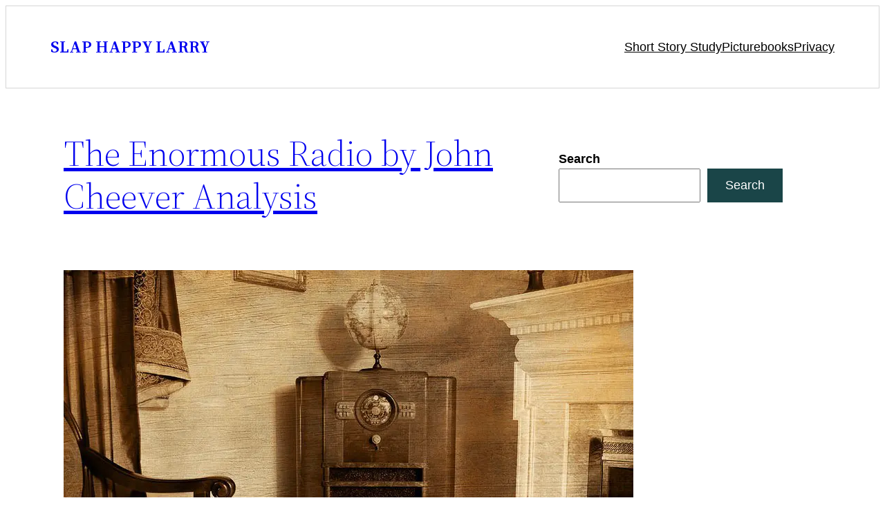

--- FILE ---
content_type: text/html; charset=UTF-8
request_url: https://www.slaphappylarry.com/short-story-study-the-enormous-radio-by-john-cheever/
body_size: 33579
content:
<!DOCTYPE html><html lang="en-AU"><head><meta charset="UTF-8"/>
<script>var __ezHttpConsent={setByCat:function(src,tagType,attributes,category,force,customSetScriptFn=null){var setScript=function(){if(force||window.ezTcfConsent[category]){if(typeof customSetScriptFn==='function'){customSetScriptFn();}else{var scriptElement=document.createElement(tagType);scriptElement.src=src;attributes.forEach(function(attr){for(var key in attr){if(attr.hasOwnProperty(key)){scriptElement.setAttribute(key,attr[key]);}}});var firstScript=document.getElementsByTagName(tagType)[0];firstScript.parentNode.insertBefore(scriptElement,firstScript);}}};if(force||(window.ezTcfConsent&&window.ezTcfConsent.loaded)){setScript();}else if(typeof getEzConsentData==="function"){getEzConsentData().then(function(ezTcfConsent){if(ezTcfConsent&&ezTcfConsent.loaded){setScript();}else{console.error("cannot get ez consent data");force=true;setScript();}});}else{force=true;setScript();console.error("getEzConsentData is not a function");}},};</script>
<script>var ezTcfConsent=window.ezTcfConsent?window.ezTcfConsent:{loaded:false,store_info:false,develop_and_improve_services:false,measure_ad_performance:false,measure_content_performance:false,select_basic_ads:false,create_ad_profile:false,select_personalized_ads:false,create_content_profile:false,select_personalized_content:false,understand_audiences:false,use_limited_data_to_select_content:false,};function getEzConsentData(){return new Promise(function(resolve){document.addEventListener("ezConsentEvent",function(event){var ezTcfConsent=event.detail.ezTcfConsent;resolve(ezTcfConsent);});});}</script>
<script>if(typeof _setEzCookies!=='function'){function _setEzCookies(ezConsentData){var cookies=window.ezCookieQueue;for(var i=0;i<cookies.length;i++){var cookie=cookies[i];if(ezConsentData&&ezConsentData.loaded&&ezConsentData[cookie.tcfCategory]){document.cookie=cookie.name+"="+cookie.value;}}}}
window.ezCookieQueue=window.ezCookieQueue||[];if(typeof addEzCookies!=='function'){function addEzCookies(arr){window.ezCookieQueue=[...window.ezCookieQueue,...arr];}}
addEzCookies([{name:"ezoab_374236",value:"mod12; Path=/; Domain=slaphappylarry.com; Max-Age=7200",tcfCategory:"store_info",isEzoic:"true",},{name:"ezosuibasgeneris-1",value:"ac3f1f57-ac40-441a-4141-b7cdaa6b59dc; Path=/; Domain=slaphappylarry.com; Expires=Thu, 28 Jan 2027 15:18:45 UTC; Secure; SameSite=None",tcfCategory:"understand_audiences",isEzoic:"true",}]);if(window.ezTcfConsent&&window.ezTcfConsent.loaded){_setEzCookies(window.ezTcfConsent);}else if(typeof getEzConsentData==="function"){getEzConsentData().then(function(ezTcfConsent){if(ezTcfConsent&&ezTcfConsent.loaded){_setEzCookies(window.ezTcfConsent);}else{console.error("cannot get ez consent data");_setEzCookies(window.ezTcfConsent);}});}else{console.error("getEzConsentData is not a function");_setEzCookies(window.ezTcfConsent);}</script><script type="text/javascript" data-ezscrex='false' data-cfasync='false'>window._ezaq = Object.assign({"edge_cache_status":12,"edge_response_time":4251,"url":"https://www.slaphappylarry.com/short-story-study-the-enormous-radio-by-john-cheever/"}, typeof window._ezaq !== "undefined" ? window._ezaq : {});</script><script type="text/javascript" data-ezscrex='false' data-cfasync='false'>window._ezaq = Object.assign({"ab_test_id":"mod12"}, typeof window._ezaq !== "undefined" ? window._ezaq : {});window.__ez=window.__ez||{};window.__ez.tf={"NewBanger":"lazyload"};</script><script type="text/javascript" data-ezscrex='false' data-cfasync='false'>window.ezDisableAds = true;</script>
<script data-ezscrex='false' data-cfasync='false' data-pagespeed-no-defer>var __ez=__ez||{};__ez.stms=Date.now();__ez.evt={};__ez.script={};__ez.ck=__ez.ck||{};__ez.template={};__ez.template.isOrig=true;window.__ezScriptHost="//www.ezojs.com";__ez.queue=__ez.queue||function(){var e=0,i=0,t=[],n=!1,o=[],r=[],s=!0,a=function(e,i,n,o,r,s,a){var l=arguments.length>7&&void 0!==arguments[7]?arguments[7]:window,d=this;this.name=e,this.funcName=i,this.parameters=null===n?null:w(n)?n:[n],this.isBlock=o,this.blockedBy=r,this.deleteWhenComplete=s,this.isError=!1,this.isComplete=!1,this.isInitialized=!1,this.proceedIfError=a,this.fWindow=l,this.isTimeDelay=!1,this.process=function(){f("... func = "+e),d.isInitialized=!0,d.isComplete=!0,f("... func.apply: "+e);var i=d.funcName.split("."),n=null,o=this.fWindow||window;i.length>3||(n=3===i.length?o[i[0]][i[1]][i[2]]:2===i.length?o[i[0]][i[1]]:o[d.funcName]),null!=n&&n.apply(null,this.parameters),!0===d.deleteWhenComplete&&delete t[e],!0===d.isBlock&&(f("----- F'D: "+d.name),m())}},l=function(e,i,t,n,o,r,s){var a=arguments.length>7&&void 0!==arguments[7]?arguments[7]:window,l=this;this.name=e,this.path=i,this.async=o,this.defer=r,this.isBlock=t,this.blockedBy=n,this.isInitialized=!1,this.isError=!1,this.isComplete=!1,this.proceedIfError=s,this.fWindow=a,this.isTimeDelay=!1,this.isPath=function(e){return"/"===e[0]&&"/"!==e[1]},this.getSrc=function(e){return void 0!==window.__ezScriptHost&&this.isPath(e)&&"banger.js"!==this.name?window.__ezScriptHost+e:e},this.process=function(){l.isInitialized=!0,f("... file = "+e);var i=this.fWindow?this.fWindow.document:document,t=i.createElement("script");t.src=this.getSrc(this.path),!0===o?t.async=!0:!0===r&&(t.defer=!0),t.onerror=function(){var e={url:window.location.href,name:l.name,path:l.path,user_agent:window.navigator.userAgent};"undefined"!=typeof _ezaq&&(e.pageview_id=_ezaq.page_view_id);var i=encodeURIComponent(JSON.stringify(e)),t=new XMLHttpRequest;t.open("GET","//g.ezoic.net/ezqlog?d="+i,!0),t.send(),f("----- ERR'D: "+l.name),l.isError=!0,!0===l.isBlock&&m()},t.onreadystatechange=t.onload=function(){var e=t.readyState;f("----- F'D: "+l.name),e&&!/loaded|complete/.test(e)||(l.isComplete=!0,!0===l.isBlock&&m())},i.getElementsByTagName("head")[0].appendChild(t)}},d=function(e,i){this.name=e,this.path="",this.async=!1,this.defer=!1,this.isBlock=!1,this.blockedBy=[],this.isInitialized=!0,this.isError=!1,this.isComplete=i,this.proceedIfError=!1,this.isTimeDelay=!1,this.process=function(){}};function c(e,i,n,s,a,d,c,u,f){var m=new l(e,i,n,s,a,d,c,f);!0===u?o[e]=m:r[e]=m,t[e]=m,h(m)}function h(e){!0!==u(e)&&0!=s&&e.process()}function u(e){if(!0===e.isTimeDelay&&!1===n)return f(e.name+" blocked = TIME DELAY!"),!0;if(w(e.blockedBy))for(var i=0;i<e.blockedBy.length;i++){var o=e.blockedBy[i];if(!1===t.hasOwnProperty(o))return f(e.name+" blocked = "+o),!0;if(!0===e.proceedIfError&&!0===t[o].isError)return!1;if(!1===t[o].isComplete)return f(e.name+" blocked = "+o),!0}return!1}function f(e){var i=window.location.href,t=new RegExp("[?&]ezq=([^&#]*)","i").exec(i);"1"===(t?t[1]:null)&&console.debug(e)}function m(){++e>200||(f("let's go"),p(o),p(r))}function p(e){for(var i in e)if(!1!==e.hasOwnProperty(i)){var t=e[i];!0===t.isComplete||u(t)||!0===t.isInitialized||!0===t.isError?!0===t.isError?f(t.name+": error"):!0===t.isComplete?f(t.name+": complete already"):!0===t.isInitialized&&f(t.name+": initialized already"):t.process()}}function w(e){return"[object Array]"==Object.prototype.toString.call(e)}return window.addEventListener("load",(function(){setTimeout((function(){n=!0,f("TDELAY -----"),m()}),5e3)}),!1),{addFile:c,addFileOnce:function(e,i,n,o,r,s,a,l,d){t[e]||c(e,i,n,o,r,s,a,l,d)},addDelayFile:function(e,i){var n=new l(e,i,!1,[],!1,!1,!0);n.isTimeDelay=!0,f(e+" ...  FILE! TDELAY"),r[e]=n,t[e]=n,h(n)},addFunc:function(e,n,s,l,d,c,u,f,m,p){!0===c&&(e=e+"_"+i++);var w=new a(e,n,s,l,d,u,f,p);!0===m?o[e]=w:r[e]=w,t[e]=w,h(w)},addDelayFunc:function(e,i,n){var o=new a(e,i,n,!1,[],!0,!0);o.isTimeDelay=!0,f(e+" ...  FUNCTION! TDELAY"),r[e]=o,t[e]=o,h(o)},items:t,processAll:m,setallowLoad:function(e){s=e},markLoaded:function(e){if(e&&0!==e.length){if(e in t){var i=t[e];!0===i.isComplete?f(i.name+" "+e+": error loaded duplicate"):(i.isComplete=!0,i.isInitialized=!0)}else t[e]=new d(e,!0);f("markLoaded dummyfile: "+t[e].name)}},logWhatsBlocked:function(){for(var e in t)!1!==t.hasOwnProperty(e)&&u(t[e])}}}();__ez.evt.add=function(e,t,n){e.addEventListener?e.addEventListener(t,n,!1):e.attachEvent?e.attachEvent("on"+t,n):e["on"+t]=n()},__ez.evt.remove=function(e,t,n){e.removeEventListener?e.removeEventListener(t,n,!1):e.detachEvent?e.detachEvent("on"+t,n):delete e["on"+t]};__ez.script.add=function(e){var t=document.createElement("script");t.src=e,t.async=!0,t.type="text/javascript",document.getElementsByTagName("head")[0].appendChild(t)};__ez.dot=__ez.dot||{};__ez.queue.addFileOnce('/detroitchicago/boise.js', '/detroitchicago/boise.js?gcb=195-1&cb=5', true, [], true, false, true, false);__ez.queue.addFileOnce('/parsonsmaize/abilene.js', '/parsonsmaize/abilene.js?gcb=195-1&cb=e80eca0cdb', true, [], true, false, true, false);__ez.queue.addFileOnce('/parsonsmaize/mulvane.js', '/parsonsmaize/mulvane.js?gcb=195-1&cb=e75e48eec0', true, ['/parsonsmaize/abilene.js'], true, false, true, false);__ez.queue.addFileOnce('/detroitchicago/birmingham.js', '/detroitchicago/birmingham.js?gcb=195-1&cb=539c47377c', true, ['/parsonsmaize/abilene.js'], true, false, true, false);</script>
<script data-ezscrex="false" type="text/javascript" data-cfasync="false">window._ezaq = Object.assign({"ad_cache_level":0,"adpicker_placement_cnt":0,"ai_placeholder_cache_level":0,"ai_placeholder_placement_cnt":-1,"article_category":"Short Story Study","author":"Lynley","domain":"slaphappylarry.com","domain_id":374236,"ezcache_level":1,"ezcache_skip_code":0,"has_bad_image":0,"has_bad_words":0,"is_sitespeed":0,"lt_cache_level":0,"publish_date":"2015-06-21","response_size":140495,"response_size_orig":134692,"response_time_orig":4309,"template_id":5,"url":"https://www.slaphappylarry.com/short-story-study-the-enormous-radio-by-john-cheever/","word_count":0,"worst_bad_word_level":0}, typeof window._ezaq !== "undefined" ? window._ezaq : {});__ez.queue.markLoaded('ezaqBaseReady');</script>
<script type='text/javascript' data-ezscrex='false' data-cfasync='false'>
window.ezAnalyticsStatic = true;

function analyticsAddScript(script) {
	var ezDynamic = document.createElement('script');
	ezDynamic.type = 'text/javascript';
	ezDynamic.innerHTML = script;
	document.head.appendChild(ezDynamic);
}
function getCookiesWithPrefix() {
    var allCookies = document.cookie.split(';');
    var cookiesWithPrefix = {};

    for (var i = 0; i < allCookies.length; i++) {
        var cookie = allCookies[i].trim();

        for (var j = 0; j < arguments.length; j++) {
            var prefix = arguments[j];
            if (cookie.indexOf(prefix) === 0) {
                var cookieParts = cookie.split('=');
                var cookieName = cookieParts[0];
                var cookieValue = cookieParts.slice(1).join('=');
                cookiesWithPrefix[cookieName] = decodeURIComponent(cookieValue);
                break; // Once matched, no need to check other prefixes
            }
        }
    }

    return cookiesWithPrefix;
}
function productAnalytics() {
	var d = {"pr":[6],"omd5":"7623a7d20b506281d538ad0960d57ce9","nar":"risk score"};
	d.u = _ezaq.url;
	d.p = _ezaq.page_view_id;
	d.v = _ezaq.visit_uuid;
	d.ab = _ezaq.ab_test_id;
	d.e = JSON.stringify(_ezaq);
	d.ref = document.referrer;
	d.c = getCookiesWithPrefix('active_template', 'ez', 'lp_');
	if(typeof ez_utmParams !== 'undefined') {
		d.utm = ez_utmParams;
	}

	var dataText = JSON.stringify(d);
	var xhr = new XMLHttpRequest();
	xhr.open('POST','/ezais/analytics?cb=1', true);
	xhr.onload = function () {
		if (xhr.status!=200) {
            return;
		}

        if(document.readyState !== 'loading') {
            analyticsAddScript(xhr.response);
            return;
        }

        var eventFunc = function() {
            if(document.readyState === 'loading') {
                return;
            }
            document.removeEventListener('readystatechange', eventFunc, false);
            analyticsAddScript(xhr.response);
        };

        document.addEventListener('readystatechange', eventFunc, false);
	};
	xhr.setRequestHeader('Content-Type','text/plain');
	xhr.send(dataText);
}
__ez.queue.addFunc("productAnalytics", "productAnalytics", null, true, ['ezaqBaseReady'], false, false, false, true);
</script><base href="https://www.slaphappylarry.com/short-story-study-the-enormous-radio-by-john-cheever/"/>
	
	<meta name="viewport" content="width=device-width, initial-scale=1"/>
<meta name="robots" content="index, follow, max-image-preview:large, max-snippet:-1, max-video-preview:-1"/>
<!-- Jetpack Site Verification Tags -->

	<!-- This site is optimized with the Yoast SEO plugin v26.8 - https://yoast.com/product/yoast-seo-wordpress/ -->
	<meta name="description" content="John Cheever wrote &#34;The Enormous Radio&#34; in 1947, where few could predict the advent of the Internet in the new century."/>
	<link rel="canonical" href="https://www.slaphappylarry.com/short-story-study-the-enormous-radio-by-john-cheever/"/>
	<meta property="og:locale" content="en_US"/>
	<meta property="og:type" content="article"/>
	<meta property="og:title" content="The Enormous Radio by John Cheever Analysis | SLAP HAPPY LARRY"/>
	<meta property="og:description" content="John Cheever wrote &#34;The Enormous Radio&#34; in 1947, where few could predict the advent of the Internet in the new century."/>
	<meta property="og:url" content="https://www.slaphappylarry.com/short-story-study-the-enormous-radio-by-john-cheever/"/>
	<meta property="og:site_name" content="SLAP HAPPY LARRY"/>
	<meta property="article:published_time" content="2015-06-22T00:43:30+00:00"/>
	<meta property="article:modified_time" content="2023-04-13T08:02:00+00:00"/>
	<meta property="og:image" content="https://www.slaphappylarry.com/wp-content/uploads/2015/06/1940s-radio.jpg"/>
	<meta property="og:image:width" content="824"/>
	<meta property="og:image:height" content="545"/>
	<meta property="og:image:type" content="image/jpeg"/>
	<meta name="author" content="Lynley"/>
	<meta name="twitter:card" content="summary_large_image"/>
	<meta name="twitter:creator" content="@lynleystace"/>
	<meta name="twitter:site" content="@slaphappylarry"/>
	<meta name="twitter:label1" content="Written by"/>
	<meta name="twitter:data1" content="Lynley"/>
	<meta name="twitter:label2" content="Est. reading time"/>
	<meta name="twitter:data2" content="13 minutes"/>
	<script type="application/ld+json" class="yoast-schema-graph">{"@context":"https://schema.org","@graph":[{"@type":"Article","@id":"https://www.slaphappylarry.com/short-story-study-the-enormous-radio-by-john-cheever/#article","isPartOf":{"@id":"https://www.slaphappylarry.com/short-story-study-the-enormous-radio-by-john-cheever/"},"author":{"name":"Lynley","@id":"https://www.slaphappylarry.com/#/schema/person/65b9dfe9b6c7b9b79a42d326ba111abe"},"headline":"The Enormous Radio by John Cheever Analysis","datePublished":"2015-06-22T00:43:30+00:00","dateModified":"2023-04-13T08:02:00+00:00","mainEntityOfPage":{"@id":"https://www.slaphappylarry.com/short-story-study-the-enormous-radio-by-john-cheever/"},"wordCount":2852,"publisher":{"@id":"https://www.slaphappylarry.com/#organization"},"image":{"@id":"https://www.slaphappylarry.com/short-story-study-the-enormous-radio-by-john-cheever/#primaryimage"},"thumbnailUrl":"https://www.slaphappylarry.com/wp-content/uploads/2015/06/1940s-radio.jpg","keywords":["America","John Cheever"],"articleSection":["Short Story Study"],"inLanguage":"en-AU"},{"@type":"WebPage","@id":"https://www.slaphappylarry.com/short-story-study-the-enormous-radio-by-john-cheever/","url":"https://www.slaphappylarry.com/short-story-study-the-enormous-radio-by-john-cheever/","name":"The Enormous Radio by John Cheever Analysis | SLAP HAPPY LARRY","isPartOf":{"@id":"https://www.slaphappylarry.com/#website"},"primaryImageOfPage":{"@id":"https://www.slaphappylarry.com/short-story-study-the-enormous-radio-by-john-cheever/#primaryimage"},"image":{"@id":"https://www.slaphappylarry.com/short-story-study-the-enormous-radio-by-john-cheever/#primaryimage"},"thumbnailUrl":"https://www.slaphappylarry.com/wp-content/uploads/2015/06/1940s-radio.jpg","datePublished":"2015-06-22T00:43:30+00:00","dateModified":"2023-04-13T08:02:00+00:00","description":"John Cheever wrote \"The Enormous Radio\" in 1947, where few could predict the advent of the Internet in the new century.","breadcrumb":{"@id":"https://www.slaphappylarry.com/short-story-study-the-enormous-radio-by-john-cheever/#breadcrumb"},"inLanguage":"en-AU","potentialAction":[{"@type":"ReadAction","target":["https://www.slaphappylarry.com/short-story-study-the-enormous-radio-by-john-cheever/"]}]},{"@type":"ImageObject","inLanguage":"en-AU","@id":"https://www.slaphappylarry.com/short-story-study-the-enormous-radio-by-john-cheever/#primaryimage","url":"https://www.slaphappylarry.com/wp-content/uploads/2015/06/1940s-radio.jpg","contentUrl":"https://www.slaphappylarry.com/wp-content/uploads/2015/06/1940s-radio.jpg","width":824,"height":545,"caption":"1940s radio"},{"@type":"BreadcrumbList","@id":"https://www.slaphappylarry.com/short-story-study-the-enormous-radio-by-john-cheever/#breadcrumb","itemListElement":[{"@type":"ListItem","position":1,"name":"Home","item":"https://www.slaphappylarry.com/"},{"@type":"ListItem","position":2,"name":"The Enormous Radio by John Cheever Analysis"}]},{"@type":"WebSite","@id":"https://www.slaphappylarry.com/#website","url":"https://www.slaphappylarry.com/","name":"SLAP HAPPY LARRY","description":"the art of storytelling in all its forms","publisher":{"@id":"https://www.slaphappylarry.com/#organization"},"potentialAction":[{"@type":"SearchAction","target":{"@type":"EntryPoint","urlTemplate":"https://www.slaphappylarry.com/?s={search_term_string}"},"query-input":{"@type":"PropertyValueSpecification","valueRequired":true,"valueName":"search_term_string"}}],"inLanguage":"en-AU"},{"@type":"Organization","@id":"https://www.slaphappylarry.com/#organization","name":"Slap Happy Larry","url":"https://www.slaphappylarry.com/","logo":{"@type":"ImageObject","inLanguage":"en-AU","@id":"https://www.slaphappylarry.com/#/schema/logo/image/","url":"https://i0.wp.com/www.slaphappylarry.com/wp-content/uploads/2022/09/cropped-SHL-site-icon.jpg?fit=512%2C512&ssl=1","contentUrl":"https://i0.wp.com/www.slaphappylarry.com/wp-content/uploads/2022/09/cropped-SHL-site-icon.jpg?fit=512%2C512&ssl=1","width":512,"height":512,"caption":"Slap Happy Larry"},"image":{"@id":"https://www.slaphappylarry.com/#/schema/logo/image/"},"sameAs":["https://x.com/slaphappylarry"]},{"@type":"Person","@id":"https://www.slaphappylarry.com/#/schema/person/65b9dfe9b6c7b9b79a42d326ba111abe","name":"Lynley","image":{"@type":"ImageObject","inLanguage":"en-AU","@id":"https://www.slaphappylarry.com/#/schema/person/image/","url":"https://secure.gravatar.com/avatar/38fb418b7cbbf973e86dd0d40ab06bb905ea6f20a29cdae93380e045510b5b50?s=96&d=monsterid&r=pg","contentUrl":"https://secure.gravatar.com/avatar/38fb418b7cbbf973e86dd0d40ab06bb905ea6f20a29cdae93380e045510b5b50?s=96&d=monsterid&r=pg","caption":"Lynley"},"description":"Lynley is the author/illustrator half of Slap Happy Larry.","sameAs":["http://lynleystace.wordpress.com/","https://x.com/lynleystace"],"url":"https://www.slaphappylarry.com/author/lynley/"}]}</script>
	<!-- / Yoast SEO plugin. -->


<title>The Enormous Radio by John Cheever Analysis | SLAP HAPPY LARRY</title>
<link rel="dns-prefetch" href="//stats.wp.com"/>
<link rel="alternate" title="oEmbed (JSON)" type="application/json+oembed" href="https://www.slaphappylarry.com/wp-json/oembed/1.0/embed?url=https%3A%2F%2Fwww.slaphappylarry.com%2Fshort-story-study-the-enormous-radio-by-john-cheever%2F"/>
<link rel="alternate" title="oEmbed (XML)" type="text/xml+oembed" href="https://www.slaphappylarry.com/wp-json/oembed/1.0/embed?url=https%3A%2F%2Fwww.slaphappylarry.com%2Fshort-story-study-the-enormous-radio-by-john-cheever%2F&amp;format=xml"/>
<style id="wp-img-auto-sizes-contain-inline-css">
img:is([sizes=auto i],[sizes^="auto," i]){contain-intrinsic-size:3000px 1500px}
/*# sourceURL=wp-img-auto-sizes-contain-inline-css */
</style>
<style id="wp-block-site-title-inline-css">
.wp-block-site-title{box-sizing:border-box}.wp-block-site-title :where(a){color:inherit;font-family:inherit;font-size:inherit;font-style:inherit;font-weight:inherit;letter-spacing:inherit;line-height:inherit;text-decoration:inherit}
/*# sourceURL=https://www.slaphappylarry.com/wp-includes/blocks/site-title/style.min.css */
</style>
<style id="wp-block-navigation-link-inline-css">
.wp-block-navigation .wp-block-navigation-item__label{overflow-wrap:break-word}.wp-block-navigation .wp-block-navigation-item__description{display:none}.link-ui-tools{outline:1px solid #f0f0f0;padding:8px}.link-ui-block-inserter{padding-top:8px}.link-ui-block-inserter__back{margin-left:8px;text-transform:uppercase}
/*# sourceURL=https://www.slaphappylarry.com/wp-includes/blocks/navigation-link/style.min.css */
</style>
<link rel="stylesheet" id="wp-block-navigation-css" href="https://www.slaphappylarry.com/wp-includes/blocks/navigation/style.min.css?ver=6.9" media="all"/>
<style id="tw-block-navigation-inline-css">
.tw-icon-large button:where(.wp-block-navigation__responsive-container-close,.wp-block-navigation__responsive-container-open) svg,.tw-icon-medium button:where(.wp-block-navigation__responsive-container-close,.wp-block-navigation__responsive-container-open) svg{width:32px;height:32px}.wp-block-navigation.tw-icon-medium button:is(.wp-block-navigation__responsive-container-open,.wp-block-navigation__responsive-container-close){font-size:1.25rem}.wp-block-navigation.tw-icon-large button:is(.wp-block-navigation__responsive-container-open,.wp-block-navigation__responsive-container-close){font-size:1.5rem}@media (min-width:600px) and (max-width:767px){.wp-block-navigation__responsive-container-open:not(.always-shown){display:flex}.wp-block-navigation__responsive-container:not(.hidden-by-default):not(.is-menu-open){display:none}}.wp-block-navigation:where(.tw-break-tablet,.tw-break-tablet-lg) .wp-block-navigation__responsive-container:not(.is-menu-open){display:none}.wp-block-navigation:where(.tw-break-tablet,.tw-break-tablet-lg) .wp-block-navigation__responsive-container-open{display:flex}@media (min-width:1024px){.tw-break-tablet .wp-block-navigation__responsive-container:not(.is-menu-open){display:flex}.tw-break-tablet .wp-block-navigation__responsive-container-open{display:none}.tw-icon-large button:where(.wp-block-navigation__responsive-container-close,.wp-block-navigation__responsive-container-open) svg{width:40px;height:40px}}@media (min-width:1200px){.tw-break-tablet-lg .wp-block-navigation__responsive-container:not(.is-menu-open){display:flex}.tw-break-tablet-lg .wp-block-navigation__responsive-container-open{display:none}}.is-content-justification-space-between > .wp-block-navigation:last-child .wp-block-navigation__responsive-container-open{margin-inline-start:auto}.wp-block-navigation:not(.is-vertical):not(.is-responsive) :is(.wp-block-page-list,.wp-block-navigation__container, .wp-block-navigation__responsive-container-content){row-gap:12px}.wp-block-navigation:is(.tw-nav-active-none,.tw-nav-active-opacity-down,.tw-nav-active-opacity-up,.tw-nav-active-primary-color) .current-menu-item > a:not(:hover),.wp-block-navigation:is(.tw-nav-hover-none,.tw-nav-hover-opacity-up,.tw-nav-hover-opacity-down,.tw-nav-hover-primary-color) li a:hover{text-decoration:none}.wp-block-navigation.tw-nav-active-opacity-up .current-menu-item > a,.wp-block-navigation.tw-nav-hover-opacity-up li a:hover,.wp-block-navigation:where(.tw-nav-hover-opacity-down,.tw-nav-hover-opacity-up) .wp-block-social-links:not(.is-style-logos-only) a{opacity:1}.wp-block-navigation.tw-nav-active-opacity-down .current-menu-item > a,.wp-block-navigation.tw-nav-hover-opacity-down li a:hover,.wp-block-navigation:is(.tw-nav-hover-opacity-up,.tw-nav-active-opacity-up) li a{opacity:0.7}.wp-block-navigation:is(.tw-nav-hover-opacity-up,.tw-nav-hover-opacity-down) .wp-block-navigation-item__description{opacity:1}.wp-block-navigation.tw-nav-active-primary-color li.current-menu-item > a,.wp-block-navigation.tw-nav-hover-primary-color li a:hover{color:var(--wp--preset--color--accent,var(--wp--preset--color--accent-1,var(--wp--preset--color--primary)))}.wp-block-navigation.tw-nav-active-underline li.current-menu-item > a,.wp-block-navigation.tw-nav-hover-underline li a:hover{text-decoration-line:underline;text-decoration-style:solid;text-underline-offset:auto}.wp-block-navigation.tw-nav-active-border li.current-menu-item > a,.wp-block-navigation.tw-nav-hover-border li a:hover{text-decoration-line:underline;text-decoration-style:solid;text-underline-offset:min(0.5em,16px);text-decoration-thickness:1px}.wp-block-navigation.tw-nav-active-thick-border li.current-menu-item > a,.wp-block-navigation.tw-nav-hover-thick-border li a:hover{text-decoration-line:underline;text-decoration-style:solid;text-underline-offset:min(0.5em,16px);text-decoration-thickness:2px!important}.wp-block-navigation.tw-nav-hover-box :where(.is-menu-open,.wp-block-navigation__submenu-container) li a{position:relative}.wp-block-navigation.tw-nav-active-box .current-menu-item > a::before,.wp-block-navigation.tw-nav-hover-box li > a:hover::before{content:"";display:block;position:absolute;inset:0;background-color:currentcolor;opacity:0.1;border-radius:8px}:is(.tw-nav-hover-box,.tw-nav-active-box) .wp-block-navigation__container > li > a::before{margin:-4px -10px}.wp-block-navigation.tw-nav-active-box li.current-menu-item > a,.wp-block-navigation.tw-nav-hover-box li a:hover{text-decoration:none}.wp-block-navigation__submenu-container.has-background{padding:0}
/*# sourceURL=https://www.slaphappylarry.com/wp-content/plugins/twentig/dist/blocks/navigation/style.css */
</style>
<style id="wp-block-group-inline-css">
.wp-block-group{box-sizing:border-box}:where(.wp-block-group.wp-block-group-is-layout-constrained){position:relative}
/*# sourceURL=https://www.slaphappylarry.com/wp-includes/blocks/group/style.min.css */
</style>
<style id="wp-block-group-theme-inline-css">
:where(.wp-block-group.has-background){padding:1.25em 2.375em}
/*# sourceURL=https://www.slaphappylarry.com/wp-includes/blocks/group/theme.min.css */
</style>
<style id="wp-block-template-part-theme-inline-css">
:root :where(.wp-block-template-part.has-background){margin-bottom:0;margin-top:0;padding:1.25em 2.375em}
/*# sourceURL=https://www.slaphappylarry.com/wp-includes/blocks/template-part/theme.min.css */
</style>
<style id="wp-block-post-title-inline-css">
.wp-block-post-title{box-sizing:border-box;word-break:break-word}.wp-block-post-title :where(a){display:inline-block;font-family:inherit;font-size:inherit;font-style:inherit;font-weight:inherit;letter-spacing:inherit;line-height:inherit;text-decoration:inherit}
/*# sourceURL=https://www.slaphappylarry.com/wp-includes/blocks/post-title/style.min.css */
</style>
<style id="wp-block-spacer-inline-css">
.wp-block-spacer{clear:both}
/*# sourceURL=https://www.slaphappylarry.com/wp-includes/blocks/spacer/style.min.css */
</style>
<style id="wp-block-post-featured-image-inline-css">
.wp-block-post-featured-image{margin-left:0;margin-right:0}.wp-block-post-featured-image a{display:block;height:100%}.wp-block-post-featured-image :where(img){box-sizing:border-box;height:auto;max-width:100%;vertical-align:bottom;width:100%}.wp-block-post-featured-image.alignfull img,.wp-block-post-featured-image.alignwide img{width:100%}.wp-block-post-featured-image .wp-block-post-featured-image__overlay.has-background-dim{background-color:#000;inset:0;position:absolute}.wp-block-post-featured-image{position:relative}.wp-block-post-featured-image .wp-block-post-featured-image__overlay.has-background-gradient{background-color:initial}.wp-block-post-featured-image .wp-block-post-featured-image__overlay.has-background-dim-0{opacity:0}.wp-block-post-featured-image .wp-block-post-featured-image__overlay.has-background-dim-10{opacity:.1}.wp-block-post-featured-image .wp-block-post-featured-image__overlay.has-background-dim-20{opacity:.2}.wp-block-post-featured-image .wp-block-post-featured-image__overlay.has-background-dim-30{opacity:.3}.wp-block-post-featured-image .wp-block-post-featured-image__overlay.has-background-dim-40{opacity:.4}.wp-block-post-featured-image .wp-block-post-featured-image__overlay.has-background-dim-50{opacity:.5}.wp-block-post-featured-image .wp-block-post-featured-image__overlay.has-background-dim-60{opacity:.6}.wp-block-post-featured-image .wp-block-post-featured-image__overlay.has-background-dim-70{opacity:.7}.wp-block-post-featured-image .wp-block-post-featured-image__overlay.has-background-dim-80{opacity:.8}.wp-block-post-featured-image .wp-block-post-featured-image__overlay.has-background-dim-90{opacity:.9}.wp-block-post-featured-image .wp-block-post-featured-image__overlay.has-background-dim-100{opacity:1}.wp-block-post-featured-image:where(.alignleft,.alignright){width:100%}
/*# sourceURL=https://www.slaphappylarry.com/wp-includes/blocks/post-featured-image/style.min.css */
</style>
<style id="tw-block-post-featured-image-inline-css">
.wp-block-post-featured-image[class*="tw-img-ratio"] img{aspect-ratio:var(--tw-img-ratio);object-fit:cover}.wp-block-post-featured-image.is-style-tw-rounded-corners :where(img,span){border-radius:var(--tw-block-rounded)}.wp-block-post-featured-image.is-style-rounded :where(img,span){border-radius:9999px}.wp-block-post-featured-image.is-style-tw-frame span{margin:12px}.wp-block-post-featured-image.is-style-tw-border img{border:1px solid var(--tw-block-border-color)}.wp-block-post-featured-image.is-style-tw-shadow img{box-shadow:var(--tw-block-shadow)}.wp-block-post-featured-image.is-style-tw-hard-shadow img{box-shadow:var(--tw-block-hard-shadow)}.wp-block-post-featured-image[style*="--shape"] :where(img,span),.wp-block-post-featured-image[style*="--shape"].tw-hover-zoom{-webkit-clip-path:var(--shape);clip-path:var(--shape)}.wp-block-post-featured-image.tw-hover-fade :where(img,span){transition:opacity 0.2s}.tw-stretched-link:hover .wp-block-post-featured-image.tw-hover-fade img,.wp-block-post-featured-image.tw-hover-fade:where(:hover,:focus-within) img{opacity:0.9}.wp-block-post-featured-image.tw-hover-zoom{overflow:hidden}.wp-block-post-featured-image.tw-hover-zoom img{transition:transform 0.4s}.tw-stretched-link:hover .wp-block-post-featured-image.tw-hover-zoom img,.wp-block-post-featured-image.tw-hover-zoom:where(:hover,:focus-within) img{transform:scale(1.05)}.wp-block-post-featured-image[style*="--shape"].tw-hover-zoom img{-webkit-clip-path:none;clip-path:none}.wp-block-post-featured-image.tw-hover-overlay span{transition:opacity 0.2s}.tw-stretched-link:not(:hover):not(:focus-within) > .wp-block-post-featured-image.tw-hover-overlay span,:not(.tw-stretched-link) > .wp-block-post-featured-image.tw-hover-overlay:not(:hover):not(:focus-within) span{opacity:0}.wp-block-post-featured-image.tw-hover-radius :where(img,span){transition:border-radius 0.2s}.tw-stretched-link:hover .wp-block-post-featured-image.tw-hover-radius :where(img,span),.wp-block-post-featured-image.tw-hover-radius:where(:hover,:focus-within) :where(img,span){border-radius:40px!important}:where(.wp-block-post-featured-image) .wp-element-caption{margin-top:0.5em}.wp-block-post-featured-image .wp-element-caption a{display:unset}
/*# sourceURL=https://www.slaphappylarry.com/wp-content/plugins/twentig/dist/blocks/post-featured-image/style.css */
</style>
<style id="wp-block-paragraph-inline-css">
.is-small-text{font-size:.875em}.is-regular-text{font-size:1em}.is-large-text{font-size:2.25em}.is-larger-text{font-size:3em}.has-drop-cap:not(:focus):first-letter{float:left;font-size:8.4em;font-style:normal;font-weight:100;line-height:.68;margin:.05em .1em 0 0;text-transform:uppercase}body.rtl .has-drop-cap:not(:focus):first-letter{float:none;margin-left:.1em}p.has-drop-cap.has-background{overflow:hidden}:root :where(p.has-background){padding:1.25em 2.375em}:where(p.has-text-color:not(.has-link-color)) a{color:inherit}p.has-text-align-left[style*="writing-mode:vertical-lr"],p.has-text-align-right[style*="writing-mode:vertical-rl"]{rotate:180deg}
/*# sourceURL=https://www.slaphappylarry.com/wp-includes/blocks/paragraph/style.min.css */
</style>
<link rel="stylesheet" id="wp-block-image-css" href="https://www.slaphappylarry.com/wp-includes/blocks/image/style.min.css?ver=6.9" media="all"/>
<style id="wp-block-image-theme-inline-css">
:root :where(.wp-block-image figcaption){color:#555;font-size:13px;text-align:center}.is-dark-theme :root :where(.wp-block-image figcaption){color:#ffffffa6}.wp-block-image{margin:0 0 1em}
/*# sourceURL=https://www.slaphappylarry.com/wp-includes/blocks/image/theme.min.css */
</style>
<style id="tw-block-image-inline-css">
.wp-block-image.is-style-tw-rounded-corners img{border-radius:var(--tw-block-rounded)}.wp-block-image.is-style-tw-border img{border:1px solid var(--tw-block-border-color)}.wp-block-image.is-style-tw-shadow img{box-shadow:var(--tw-block-shadow)}.wp-block-image.is-style-tw-hard-shadow img{box-shadow:var(--tw-block-hard-shadow)}.is-style-tw-frame .aligncenter > figcaption,.wp-block-image.is-style-tw-frame.is-resized > figcaption{display:block}.wp-block-image.tw-caption-large figcaption{font-size:inherit}.wp-block-image.aligncenter{margin-inline:auto}.wp-block-image[style*="--shape"] img{-webkit-clip-path:var(--shape);clip-path:var(--shape)}
/*# sourceURL=https://www.slaphappylarry.com/wp-content/plugins/twentig/dist/blocks/image/style.css */
</style>
<style id="wp-block-quote-inline-css">
.wp-block-quote{box-sizing:border-box;overflow-wrap:break-word}.wp-block-quote.is-large:where(:not(.is-style-plain)),.wp-block-quote.is-style-large:where(:not(.is-style-plain)){margin-bottom:1em;padding:0 1em}.wp-block-quote.is-large:where(:not(.is-style-plain)) p,.wp-block-quote.is-style-large:where(:not(.is-style-plain)) p{font-size:1.5em;font-style:italic;line-height:1.6}.wp-block-quote.is-large:where(:not(.is-style-plain)) cite,.wp-block-quote.is-large:where(:not(.is-style-plain)) footer,.wp-block-quote.is-style-large:where(:not(.is-style-plain)) cite,.wp-block-quote.is-style-large:where(:not(.is-style-plain)) footer{font-size:1.125em;text-align:right}.wp-block-quote>cite{display:block}
/*# sourceURL=https://www.slaphappylarry.com/wp-includes/blocks/quote/style.min.css */
</style>
<style id="wp-block-quote-theme-inline-css">
.wp-block-quote{border-left:.25em solid;margin:0 0 1.75em;padding-left:1em}.wp-block-quote cite,.wp-block-quote footer{color:currentColor;font-size:.8125em;font-style:normal;position:relative}.wp-block-quote:where(.has-text-align-right){border-left:none;border-right:.25em solid;padding-left:0;padding-right:1em}.wp-block-quote:where(.has-text-align-center){border:none;padding-left:0}.wp-block-quote.is-large,.wp-block-quote.is-style-large,.wp-block-quote:where(.is-style-plain){border:none}
/*# sourceURL=https://www.slaphappylarry.com/wp-includes/blocks/quote/theme.min.css */
</style>
<style id="tw-block-quote-inline-css">
.wp-block-quote:is(.is-style-plain,.is-style-tw-icon){border:none}.wp-block-quote:is(.is-style-plain,.is-style-tw-icon):not(.has-background){padding:0!important;border:0!important;background:none}.wp-block-quote.is-style-tw-icon::before{content:"\201C";display:block;line-height:1;font-size:2em;margin-bottom:-0.125em}
/*# sourceURL=https://www.slaphappylarry.com/wp-content/plugins/twentig/dist/blocks/quote/style.css */
</style>
<style id="wp-block-heading-inline-css">
h1:where(.wp-block-heading).has-background,h2:where(.wp-block-heading).has-background,h3:where(.wp-block-heading).has-background,h4:where(.wp-block-heading).has-background,h5:where(.wp-block-heading).has-background,h6:where(.wp-block-heading).has-background{padding:1.25em 2.375em}h1.has-text-align-left[style*=writing-mode]:where([style*=vertical-lr]),h1.has-text-align-right[style*=writing-mode]:where([style*=vertical-rl]),h2.has-text-align-left[style*=writing-mode]:where([style*=vertical-lr]),h2.has-text-align-right[style*=writing-mode]:where([style*=vertical-rl]),h3.has-text-align-left[style*=writing-mode]:where([style*=vertical-lr]),h3.has-text-align-right[style*=writing-mode]:where([style*=vertical-rl]),h4.has-text-align-left[style*=writing-mode]:where([style*=vertical-lr]),h4.has-text-align-right[style*=writing-mode]:where([style*=vertical-rl]),h5.has-text-align-left[style*=writing-mode]:where([style*=vertical-lr]),h5.has-text-align-right[style*=writing-mode]:where([style*=vertical-rl]),h6.has-text-align-left[style*=writing-mode]:where([style*=vertical-lr]),h6.has-text-align-right[style*=writing-mode]:where([style*=vertical-rl]){rotate:180deg}
/*# sourceURL=https://www.slaphappylarry.com/wp-includes/blocks/heading/style.min.css */
</style>
<style id="wp-block-embed-inline-css">
.wp-block-embed.alignleft,.wp-block-embed.alignright,.wp-block[data-align=left]>[data-type="core/embed"],.wp-block[data-align=right]>[data-type="core/embed"]{max-width:360px;width:100%}.wp-block-embed.alignleft .wp-block-embed__wrapper,.wp-block-embed.alignright .wp-block-embed__wrapper,.wp-block[data-align=left]>[data-type="core/embed"] .wp-block-embed__wrapper,.wp-block[data-align=right]>[data-type="core/embed"] .wp-block-embed__wrapper{min-width:280px}.wp-block-cover .wp-block-embed{min-height:240px;min-width:320px}.wp-block-embed{overflow-wrap:break-word}.wp-block-embed :where(figcaption){margin-bottom:1em;margin-top:.5em}.wp-block-embed iframe{max-width:100%}.wp-block-embed__wrapper{position:relative}.wp-embed-responsive .wp-has-aspect-ratio .wp-block-embed__wrapper:before{content:"";display:block;padding-top:50%}.wp-embed-responsive .wp-has-aspect-ratio iframe{bottom:0;height:100%;left:0;position:absolute;right:0;top:0;width:100%}.wp-embed-responsive .wp-embed-aspect-21-9 .wp-block-embed__wrapper:before{padding-top:42.85%}.wp-embed-responsive .wp-embed-aspect-18-9 .wp-block-embed__wrapper:before{padding-top:50%}.wp-embed-responsive .wp-embed-aspect-16-9 .wp-block-embed__wrapper:before{padding-top:56.25%}.wp-embed-responsive .wp-embed-aspect-4-3 .wp-block-embed__wrapper:before{padding-top:75%}.wp-embed-responsive .wp-embed-aspect-1-1 .wp-block-embed__wrapper:before{padding-top:100%}.wp-embed-responsive .wp-embed-aspect-9-16 .wp-block-embed__wrapper:before{padding-top:177.77%}.wp-embed-responsive .wp-embed-aspect-1-2 .wp-block-embed__wrapper:before{padding-top:200%}
/*# sourceURL=https://www.slaphappylarry.com/wp-includes/blocks/embed/style.min.css */
</style>
<style id="wp-block-embed-theme-inline-css">
.wp-block-embed :where(figcaption){color:#555;font-size:13px;text-align:center}.is-dark-theme .wp-block-embed :where(figcaption){color:#ffffffa6}.wp-block-embed{margin:0 0 1em}
/*# sourceURL=https://www.slaphappylarry.com/wp-includes/blocks/embed/theme.min.css */
</style>
<style id="wp-block-list-inline-css">
ol,ul{box-sizing:border-box}:root :where(.wp-block-list.has-background){padding:1.25em 2.375em}
/*# sourceURL=https://www.slaphappylarry.com/wp-includes/blocks/list/style.min.css */
</style>
<style id="tw-block-list-inline-css">
ul[class*="is-style-tw"]{list-style:none!important;padding-inline:0!important}ul:where(.is-style-tw-dash,.is-style-tw-checkmark,.is-style-tw-arrow) ul{list-style:none;padding-inline-start:0}ul.is-style-tw-no-bullet ul{list-style:none}ul.is-style-tw-dash li{position:relative;padding-inline-start:1.125em;margin-inline-start:0}ul.is-style-tw-dash li::before{content:"\2013";position:absolute;inset-inline-start:0}ul:where(.is-style-tw-checkmark,.is-style-tw-arrow) li{position:relative;padding-inline-start:1.5em;margin-inline-start:0}ul.is-style-tw-checkmark li::before{content:"\2518";position:absolute;inset-inline-start:0;transform:rotate(45deg);font-size:1em;top:0.2em;font-family:Arial,sans-serif}ul.is-style-tw-arrow li::before{content:"\2192";position:absolute;inset-inline-start:0}ul.is-style-tw-no-bullet li{margin-inline-start:0}ul.is-style-tw-inline li{display:inline-block;margin-inline-end:1em;margin-inline-start:0}ul.is-style-tw-inline.has-text-align-center li{margin-inline:0.5em}ul.is-style-tw-border,ul.is-style-tw-border-inner,ul.is-style-tw-table{border-color:var(--tw-block-border-color)}ol.is-style-tw-border,ol.is-style-tw-border-inner,ol.is-style-tw-table{list-style-position:inside;list-style-type:decimal;border-color:var(--tw-block-border-color);padding-inline-start:0}.is-style-tw-border > li:first-child{border-top:1px solid;border-color:inherit}.is-style-tw-border > li,.is-style-tw-border-inner > li{border-bottom:1px solid;border-color:inherit;margin:0;padding-block:8px}.is-style-tw-border-inner > li:last-child{border-bottom:0}ol.is-style-tw-table,ul.is-style-tw-table{border-style:solid;border-width:1px;border-bottom:0}.is-style-tw-table > li{border-bottom:1px solid var(--tw-block-border-color);margin:0;padding:0.75em}.tw-list-spacing-medium li,.tw-list-spacing-medium.is-style-tw-inline li:first-child{margin-top:8px}.tw-list-spacing-loose li,.tw-list-spacing-loose.is-style-tw-inline li:first-child{margin-top:16px}.tw-list-spacing-loose > li:first-child,.tw-list-spacing-medium > li:first-child{margin-top:0}.tw-list-spacing-medium:is(.is-style-tw-border,.is-style-tw-border-inner) li{margin-top:0;padding-block:14px}.is-style-tw-table.tw-list-spacing-medium li{margin-top:0;padding:14px}.tw-list-spacing-loose:is(.is-style-tw-border,.is-style-tw-border-inner) li{margin-top:0;padding-block:20px}.is-style-tw-table.tw-list-spacing-loose li{margin-top:0;padding:20px}
/*# sourceURL=https://www.slaphappylarry.com/wp-content/plugins/twentig/dist/blocks/list/style.css */
</style>
<link rel="stylesheet" id="jetpack-swiper-library-css" href="https://www.slaphappylarry.com/wp-content/plugins/jetpack/_inc/blocks/swiper.css?ver=15.4" media="all"/>
<link rel="stylesheet" id="jetpack-carousel-css" href="https://www.slaphappylarry.com/wp-content/plugins/jetpack/modules/carousel/jetpack-carousel.css?ver=15.4" media="all"/>
<style id="wp-block-post-content-inline-css">
.wp-block-post-content{display:flow-root}
/*# sourceURL=https://www.slaphappylarry.com/wp-includes/blocks/post-content/style.min.css */
</style>
<style id="wp-block-post-date-inline-css">
.wp-block-post-date{box-sizing:border-box}
/*# sourceURL=https://www.slaphappylarry.com/wp-includes/blocks/post-date/style.min.css */
</style>
<style id="wp-block-post-terms-inline-css">
.wp-block-post-terms{box-sizing:border-box}.wp-block-post-terms .wp-block-post-terms__separator{white-space:pre-wrap}
/*# sourceURL=https://www.slaphappylarry.com/wp-includes/blocks/post-terms/style.min.css */
</style>
<style id="tw-block-post-terms-inline-css">
.wp-block-post-terms:is(.is-style-tw-outline,.is-style-tw-outline-pill,.is-style-tw-outline-rounded) a{text-decoration:none!important;padding:0.375rem 0.875rem;border:1px solid;margin-block:5px;display:inline-block}.wp-block-post-terms.is-style-tw-outline-rounded a{border-radius:var(--tw-block-rounded-sm)}.wp-block-post-terms.is-style-tw-outline-pill a{border-radius:100px}.wp-block-post-terms.is-style-tw-hashtag a::before{content:"#"}.wp-block-post-terms:where(.is-style-tw-outline,.is-style-tw-outline-pill,.is-style-tw-outline-rounded,.is-style-tw-hashtag,.is-style-tw-plain) .wp-block-post-terms__separator{visibility:hidden;display:inline-block;width:10px}.wp-block-post-terms.is-style-tw-plain .wp-block-post-terms__separator{width:20px}.wp-block-post-terms.has-background{padding:0.2em 0.5em}.wp-block-post-terms.tw-no-link a{text-decoration:none;cursor:auto}.wp-block-post-terms.is-style-tw-list{display:flex;flex-direction:column;gap:0.2em}.wp-block-post-terms.is-style-tw-list .wp-block-post-terms__separator{display:none}
/*# sourceURL=https://www.slaphappylarry.com/wp-content/plugins/twentig/dist/blocks/post-terms/style.css */
</style>
<style id="wp-block-search-inline-css">
.wp-block-search__button{margin-left:10px;word-break:normal}.wp-block-search__button.has-icon{line-height:0}.wp-block-search__button svg{height:1.25em;min-height:24px;min-width:24px;width:1.25em;fill:currentColor;vertical-align:text-bottom}:where(.wp-block-search__button){border:1px solid #ccc;padding:6px 10px}.wp-block-search__inside-wrapper{display:flex;flex:auto;flex-wrap:nowrap;max-width:100%}.wp-block-search__label{width:100%}.wp-block-search.wp-block-search__button-only .wp-block-search__button{box-sizing:border-box;display:flex;flex-shrink:0;justify-content:center;margin-left:0;max-width:100%}.wp-block-search.wp-block-search__button-only .wp-block-search__inside-wrapper{min-width:0!important;transition-property:width}.wp-block-search.wp-block-search__button-only .wp-block-search__input{flex-basis:100%;transition-duration:.3s}.wp-block-search.wp-block-search__button-only.wp-block-search__searchfield-hidden,.wp-block-search.wp-block-search__button-only.wp-block-search__searchfield-hidden .wp-block-search__inside-wrapper{overflow:hidden}.wp-block-search.wp-block-search__button-only.wp-block-search__searchfield-hidden .wp-block-search__input{border-left-width:0!important;border-right-width:0!important;flex-basis:0;flex-grow:0;margin:0;min-width:0!important;padding-left:0!important;padding-right:0!important;width:0!important}:where(.wp-block-search__input){appearance:none;border:1px solid #949494;flex-grow:1;font-family:inherit;font-size:inherit;font-style:inherit;font-weight:inherit;letter-spacing:inherit;line-height:inherit;margin-left:0;margin-right:0;min-width:3rem;padding:8px;text-decoration:unset!important;text-transform:inherit}:where(.wp-block-search__button-inside .wp-block-search__inside-wrapper){background-color:#fff;border:1px solid #949494;box-sizing:border-box;padding:4px}:where(.wp-block-search__button-inside .wp-block-search__inside-wrapper) .wp-block-search__input{border:none;border-radius:0;padding:0 4px}:where(.wp-block-search__button-inside .wp-block-search__inside-wrapper) .wp-block-search__input:focus{outline:none}:where(.wp-block-search__button-inside .wp-block-search__inside-wrapper) :where(.wp-block-search__button){padding:4px 8px}.wp-block-search.aligncenter .wp-block-search__inside-wrapper{margin:auto}.wp-block[data-align=right] .wp-block-search.wp-block-search__button-only .wp-block-search__inside-wrapper{float:right}
/*# sourceURL=https://www.slaphappylarry.com/wp-includes/blocks/search/style.min.css */
</style>
<style id="wp-block-search-theme-inline-css">
.wp-block-search .wp-block-search__label{font-weight:700}.wp-block-search__button{border:1px solid #ccc;padding:.375em .625em}
/*# sourceURL=https://www.slaphappylarry.com/wp-includes/blocks/search/theme.min.css */
</style>
<style id="tw-block-search-inline-css">
.wp-block-search:not(.wp-block-search__button-inside).is-style-tw-underline .wp-block-search__input{border:none;border-bottom:1px solid var(--tw-block-border-color);border-top:1px solid transparent!important}.wp-block-search.wp-block-search__button-inside.is-style-tw-underline .wp-block-search__inside-wrapper{border:none;border-bottom:1px solid var(--tw-block-border-color);padding:0}.wp-block-search.is-style-tw-underline .wp-block-search__input{background:transparent;color:currentcolor;padding-inline-start:0;border-radius:0}.wp-block-search.is-style-tw-underline .wp-block-search__input:focus{outline:none}.wp-block-search__button-inside.is-style-tw-underline.wp-block-search__icon-button .wp-block-search__button:not(.has-background){padding:0;background:transparent;color:currentcolor;border:0}.wp-block-search__button-only.is-style-tw-underline .wp-block-search__button:not(.has-background){background:transparent;color:currentcolor}.wp-block-search__searchfield-hidden .wp-block-search__inside-wrapper{width:auto!important}
/*# sourceURL=https://www.slaphappylarry.com/wp-content/plugins/twentig/dist/blocks/search/style.css */
</style>
<style id="wp-block-columns-inline-css">
.wp-block-columns{align-items:normal!important;box-sizing:border-box;display:flex;flex-wrap:wrap!important}.wp-block-columns.are-vertically-aligned-top{align-items:flex-start}.wp-block-columns.are-vertically-aligned-center{align-items:center}.wp-block-columns.are-vertically-aligned-bottom{align-items:flex-end}@media (min-width:768px){.wp-block-columns{flex-wrap:nowrap!important}.wp-block-columns:not(.is-not-stacked-on-mobile) > .wp-block-column{flex-basis:0;flex-grow:1}.wp-block-columns:not(.is-not-stacked-on-mobile) > .wp-block-column[style*="flex-basis"]{flex-grow:0}}.wp-block-columns.is-not-stacked-on-mobile{flex-wrap:nowrap!important}.wp-block-columns.is-not-stacked-on-mobile > .wp-block-column{flex-basis:0;flex-grow:1}.wp-block-columns.is-not-stacked-on-mobile > .wp-block-column[style*="flex-basis"]{flex-grow:0}@media (max-width:767px){.wp-block-columns:not(.is-not-stacked-on-mobile):not(.tw-cols-stack-sm-2) > .wp-block-column{flex-basis:100%!important}.wp-block-columns.tw-cols-stack-sm-2{display:grid;grid-template-columns:repeat(2,minmax(0,1fr))}}.wp-block-column{flex-grow:1;min-width:0;word-break:break-word;overflow-wrap:break-word}.wp-block-column.is-vertically-aligned-top{align-self:flex-start;width:100%}.wp-block-column.is-vertically-aligned-center{align-self:center;width:100%}.wp-block-column.is-vertically-aligned-bottom{align-self:flex-end;width:100%}@media (min-width:768px) and (max-width:1023px){.wp-block-columns.tw-cols-stack-md-2:not(.tw-justify-center){display:grid;grid-template-columns:repeat(2,minmax(0,1fr))}.wp-block-columns.tw-cols-stack-md-2.tw-justify-center{flex-wrap:wrap!important}.wp-block-columns.tw-cols-stack-md-2.tw-justify-center > .wp-block-column{flex-basis:calc(50% - 16px);flex-grow:0}}@media (max-width:1023px){.wp-block-columns.tw-cols-stack-md{flex-wrap:wrap!important}.wp-block-columns.tw-cols-stack-md > .wp-block-column{flex-basis:100%!important}body .wp-block-columns.tw-large-gap{column-gap:32px}}
/*# sourceURL=https://www.slaphappylarry.com/wp-content/plugins/twentig/dist/blocks/columns/block.css */
</style>
<style id="tw-block-columns-inline-css">
.is-style-tw-col-shadow,.wp-block-column.is-style-tw-shadow{box-shadow:var(--tw-block-shadow)}.is-style-tw-col-hard-shadow,.wp-block-column.is-style-tw-hard-shadow{box-shadow:var(--tw-block-hard-shadow)}:where(.is-style-tw-col-shadow,.is-style-tw-col-hard-shadow){background-color:#fff;color:#000}.is-style-tw-col-border-top{border-style:none;border-top:1px solid;padding-top:24px}.tw-stretched-blocks > .wp-block-column,.wp-block-column.tw-stack{display:flex;flex-direction:column}.tw-stretched-blocks > .wp-block-column > :is(.wp-block-image,.wp-block-post-featured-image,.wp-block-group:only-child,.wp-block-cover,.wp-block-columns,.wp-block-gallery){flex-grow:1}.tw-stretched-blocks > .wp-block-column > :is(.wp-block-image,.wp-block-post-featured-image) img{min-height:100%;object-fit:cover}.tw-stretched-blocks > .wp-block-column > :is(.wp-block-image,.wp-block-post-featured-image) a{height:100%}.wp-block-columns[style*="radius"]{overflow:hidden}
/*# sourceURL=https://www.slaphappylarry.com/wp-content/plugins/twentig/dist/blocks/columns/style.css */
</style>
<style id="wp-block-media-text-inline-css">
.wp-block-media-text{direction:ltr;display:grid;grid-template-columns:50% 1fr;grid-template-rows:auto}.wp-block-media-text.has-media-on-the-right{grid-template-columns:1fr 50%}.wp-block-media-text .wp-block-media-text__content,.wp-block-media-text .wp-block-media-text__media{align-self:center}.wp-block-media-text.is-vertically-aligned-top > .wp-block-media-text__content,.wp-block-media-text.is-vertically-aligned-top > .wp-block-media-text__media{align-self:start}.wp-block-media-text.is-vertically-aligned-bottom > .wp-block-media-text__content,.wp-block-media-text.is-vertically-aligned-bottom > .wp-block-media-text__media{align-self:end}.wp-block-media-text > .wp-block-media-text__media{grid-column:1;grid-row:1;margin:0}.wp-block-media-text > .wp-block-media-text__content{direction:ltr;grid-column:2;grid-row:1;padding:0 8%;word-break:break-word}.wp-block-media-text.has-media-on-the-right > .wp-block-media-text__media{grid-column:2;grid-row:1}.wp-block-media-text.has-media-on-the-right > .wp-block-media-text__content{grid-column:1;grid-row:1}.wp-block-media-text__media img,.wp-block-media-text__media video{height:auto;max-width:unset;vertical-align:middle;width:100%}.wp-block-media-text.is-image-fill > .wp-block-media-text__media{background-size:cover;height:100%}.wp-block-media-text.is-image-fill > .wp-block-media-text__media > a,.wp-block-media-text.is-image-fill-element > .wp-block-media-text__media > a{display:block;height:100%}.wp-block-media-text.is-image-fill > figure.wp-block-media-text__media img{position:relative;width:100%;height:auto;visibility:hidden;margin:0}.wp-block-media-text.is-image-fill-element > .wp-block-media-text__media{position:relative;height:100%}.wp-block-media-text.is-image-fill-element > .wp-block-media-text__media img{width:100%;height:100%;object-fit:cover}@media (max-width:767px){.wp-block-media-text.is-stacked-on-mobile{grid-template-columns:100%!important}.wp-block-media-text.is-stacked-on-mobile > .wp-block-media-text__media,.wp-block-media-text.is-stacked-on-mobile.tw-media-bottom > .wp-block-media-text__content{grid-column:1;grid-row:1}.wp-block-media-text.is-stacked-on-mobile > .wp-block-media-text__content,.wp-block-media-text.is-stacked-on-mobile.tw-media-bottom > .wp-block-media-text__media{grid-column:1;grid-row:2}.wp-block-media-text.is-stacked-on-mobile.tw-media-narrow > .wp-block-media-text__media img{max-width:360px;margin:0 auto}.wp-block-media-text.tw-height-full.is-stacked-on-mobile{min-height:auto}.wp-block-media-text.tw-height-full.is-stacked-on-mobile:where(.is-image-fill,.is-image-fill-element) > .wp-block-media-text__media img{max-height:none!important}.wp-block-media-text.is-stacked-on-mobile.is-style-tw-overlap > .wp-block-media-text__content,.wp-block-media-text.is-stacked-on-mobile.is-style-tw-overlap.has-media-on-the-right > .wp-block-media-text__content{margin:0}.wp-block-media-text.is-stacked-on-mobile.is-style-tw-overlap{visibility:visible}}.rtl .wp-block-media-text .wp-block-media-text__content{direction:rtl}
/*# sourceURL=https://www.slaphappylarry.com/wp-content/plugins/twentig/dist/blocks/media-text/block.css */
</style>
<style id="tw-block-media-text-inline-css">
.wp-block-media-text.tw-height-full{min-height:100vh}.wp-block-media-text.tw-height-full.is-image-fill > .wp-block-media-text__media img,.wp-block-media-text.tw-height-full.is-image-fill-element > .wp-block-media-text__media img{max-height:100vh}.wp-block-media-text.is-style-tw-shadow{box-shadow:var(--tw-block-shadow);background-color:#fff}.wp-block-media-text.is-style-tw-shadow:not(.has-background):not(.has-text-color){color:#000}.wp-block-media-text.is-style-tw-hard-shadow.has-background,.wp-block-media-text.is-style-tw-hard-shadow:not(.has-background) .wp-block-media-text__media{box-shadow:var(--tw-block-hard-shadow)}.wp-block-media-text.tw-img-rounded .wp-block-media-text__media{border-radius:var(--tw-block-rounded)}.wp-block-media-text.is-style-tw-overlap{visibility:hidden}.wp-block-media-text.is-style-tw-overlap .wp-block-media-text__media{visibility:visible}.wp-block-media-text.is-style-tw-overlap .wp-block-media-text__content{visibility:visible;background:inherit;margin-left:-80px;z-index:1}.wp-block-media-text.is-style-tw-overlap:not(.has-background){column-gap:0!important;padding-inline:0}.wp-block-media-text.is-style-tw-overlap.has-media-on-the-right .wp-block-media-text__content{margin-left:0;margin-right:-80px}.wp-block-media-text.tw-stretched-link a:first-of-type::after{z-index:3}@media (max-width:1023px){.wp-block-media-text.tw-stack-md{grid-template-columns:100%!important;margin-inline:auto}.wp-block-media-text.tw-stack-md .wp-block-media-text__media,.wp-block-media-text.tw-stack-md.tw-media-bottom .wp-block-media-text__content{grid-column:1;grid-row:1}.wp-block-media-text.tw-stack-md .wp-block-media-text__content,.wp-block-media-text.tw-stack-md.tw-media-bottom .wp-block-media-text__media{grid-column:1;grid-row:2}.wp-block-media-text.tw-height-full.tw-stack-md{min-height:auto}.wp-block-media-text.tw-stack-md.tw-media-narrow .wp-block-media-text__media{max-width:360px;margin:0 auto}.wp-block-media-text.tw-stack-md.is-style-tw-overlap{visibility:visible}.wp-block-media-text.tw-stack-md.is-style-tw-overlap .wp-block-media-text__content{margin:0}.wp-block-media-text.tw-height-full.tw-stack-md:where(.is-image-fill,.is-image-fill-element) > .wp-block-media-text__media img{max-height:none}}
/*# sourceURL=https://www.slaphappylarry.com/wp-content/plugins/twentig/dist/blocks/media-text/style.css */
</style>
<style id="wp-emoji-styles-inline-css">

	img.wp-smiley, img.emoji {
		display: inline !important;
		border: none !important;
		box-shadow: none !important;
		height: 1em !important;
		width: 1em !important;
		margin: 0 0.07em !important;
		vertical-align: -0.1em !important;
		background: none !important;
		padding: 0 !important;
	}
/*# sourceURL=wp-emoji-styles-inline-css */
</style>
<style id="wp-block-library-inline-css">
:root{--wp-block-synced-color:#7a00df;--wp-block-synced-color--rgb:122,0,223;--wp-bound-block-color:var(--wp-block-synced-color);--wp-editor-canvas-background:#ddd;--wp-admin-theme-color:#007cba;--wp-admin-theme-color--rgb:0,124,186;--wp-admin-theme-color-darker-10:#006ba1;--wp-admin-theme-color-darker-10--rgb:0,107,160.5;--wp-admin-theme-color-darker-20:#005a87;--wp-admin-theme-color-darker-20--rgb:0,90,135;--wp-admin-border-width-focus:2px}@media (min-resolution:192dpi){:root{--wp-admin-border-width-focus:1.5px}}.wp-element-button{cursor:pointer}:root .has-very-light-gray-background-color{background-color:#eee}:root .has-very-dark-gray-background-color{background-color:#313131}:root .has-very-light-gray-color{color:#eee}:root .has-very-dark-gray-color{color:#313131}:root .has-vivid-green-cyan-to-vivid-cyan-blue-gradient-background{background:linear-gradient(135deg,#00d084,#0693e3)}:root .has-purple-crush-gradient-background{background:linear-gradient(135deg,#34e2e4,#4721fb 50%,#ab1dfe)}:root .has-hazy-dawn-gradient-background{background:linear-gradient(135deg,#faaca8,#dad0ec)}:root .has-subdued-olive-gradient-background{background:linear-gradient(135deg,#fafae1,#67a671)}:root .has-atomic-cream-gradient-background{background:linear-gradient(135deg,#fdd79a,#004a59)}:root .has-nightshade-gradient-background{background:linear-gradient(135deg,#330968,#31cdcf)}:root .has-midnight-gradient-background{background:linear-gradient(135deg,#020381,#2874fc)}:root{--wp--preset--font-size--normal:16px;--wp--preset--font-size--huge:42px}.has-regular-font-size{font-size:1em}.has-larger-font-size{font-size:2.625em}.has-normal-font-size{font-size:var(--wp--preset--font-size--normal)}.has-huge-font-size{font-size:var(--wp--preset--font-size--huge)}.has-text-align-center{text-align:center}.has-text-align-left{text-align:left}.has-text-align-right{text-align:right}.has-fit-text{white-space:nowrap!important}#end-resizable-editor-section{display:none}.aligncenter{clear:both}.items-justified-left{justify-content:flex-start}.items-justified-center{justify-content:center}.items-justified-right{justify-content:flex-end}.items-justified-space-between{justify-content:space-between}.screen-reader-text{border:0;clip-path:inset(50%);height:1px;margin:-1px;overflow:hidden;padding:0;position:absolute;width:1px;word-wrap:normal!important}.screen-reader-text:focus{background-color:#ddd;clip-path:none;color:#444;display:block;font-size:1em;height:auto;left:5px;line-height:normal;padding:15px 23px 14px;text-decoration:none;top:5px;width:auto;z-index:100000}html :where(.has-border-color){border-style:solid}html :where([style*=border-top-color]){border-top-style:solid}html :where([style*=border-right-color]){border-right-style:solid}html :where([style*=border-bottom-color]){border-bottom-style:solid}html :where([style*=border-left-color]){border-left-style:solid}html :where([style*=border-width]){border-style:solid}html :where([style*=border-top-width]){border-top-style:solid}html :where([style*=border-right-width]){border-right-style:solid}html :where([style*=border-bottom-width]){border-bottom-style:solid}html :where([style*=border-left-width]){border-left-style:solid}html :where(img[class*=wp-image-]){height:auto;max-width:100%}:where(figure){margin:0 0 1em}html :where(.is-position-sticky){--wp-admin--admin-bar--position-offset:var(--wp-admin--admin-bar--height,0px)}@media screen and (max-width:600px){html :where(.is-position-sticky){--wp-admin--admin-bar--position-offset:0px}}
/*# sourceURL=/wp-includes/css/dist/block-library/common.min.css */
</style>
<link rel="stylesheet" id="twentig-blocks-css" href="https://www.slaphappylarry.com/wp-content/plugins/twentig/dist/blocks/common.css?ver=d5575cd466f335729583" media="all"/>
<style id="twentig-blocks-inline-css">
@media (width < 768px) { .tw-sm-hidden { display: none !important; }}@media (768px <= width < 1024px) { .tw-md-hidden { display: none !important; }}@media (width >= 1024px) { .tw-lg-hidden { display: none !important; }}
.tw-mt-0{margin-top:0px!important;}.tw-mb-0{margin-bottom:0px!important;}.tw-mt-1{margin-top:5px!important;}.tw-mb-1{margin-bottom:5px!important;}.tw-mt-2{margin-top:10px!important;}.tw-mb-2{margin-bottom:10px!important;}.tw-mt-3{margin-top:15px!important;}.tw-mb-3{margin-bottom:15px!important;}.tw-mt-4{margin-top:20px!important;}.tw-mb-4{margin-bottom:20px!important;}.tw-mt-5{margin-top:30px!important;}.tw-mb-5{margin-bottom:30px!important;}.tw-mt-6{margin-top:40px!important;}.tw-mb-6{margin-bottom:40px!important;}.tw-mt-7{margin-top:50px!important;}.tw-mb-7{margin-bottom:50px!important;}.tw-mt-8{margin-top:60px!important;}.tw-mb-8{margin-bottom:60px!important;}.tw-mt-9{margin-top:80px!important;}.tw-mb-9{margin-bottom:80px!important;}.tw-mt-10{margin-top:100px!important;}.tw-mb-10{margin-bottom:100px!important;}.tw-mt-auto{margin-top:auto!important;}.tw-mb-auto{margin-bottom:auto!important;}
/*# sourceURL=twentig-blocks-inline-css */
</style>
<style id="global-styles-inline-css">
:root{--wp--preset--aspect-ratio--square: 1;--wp--preset--aspect-ratio--4-3: 4/3;--wp--preset--aspect-ratio--3-4: 3/4;--wp--preset--aspect-ratio--3-2: 3/2;--wp--preset--aspect-ratio--2-3: 2/3;--wp--preset--aspect-ratio--16-9: 16/9;--wp--preset--aspect-ratio--9-16: 9/16;--wp--preset--color--black: #000000;--wp--preset--color--cyan-bluish-gray: #abb8c3;--wp--preset--color--white: #ffffff;--wp--preset--color--pale-pink: #f78da7;--wp--preset--color--vivid-red: #cf2e2e;--wp--preset--color--luminous-vivid-orange: #ff6900;--wp--preset--color--luminous-vivid-amber: #fcb900;--wp--preset--color--light-green-cyan: #7bdcb5;--wp--preset--color--vivid-green-cyan: #00d084;--wp--preset--color--pale-cyan-blue: #8ed1fc;--wp--preset--color--vivid-cyan-blue: #0693e3;--wp--preset--color--vivid-purple: #9b51e0;--wp--preset--color--foreground: #000000;--wp--preset--color--background: #ffffff;--wp--preset--color--primary: #1a4548;--wp--preset--color--secondary: #ffe2c7;--wp--preset--color--tertiary: #F6F6F6;--wp--preset--gradient--vivid-cyan-blue-to-vivid-purple: linear-gradient(135deg,rgb(6,147,227) 0%,rgb(155,81,224) 100%);--wp--preset--gradient--light-green-cyan-to-vivid-green-cyan: linear-gradient(135deg,rgb(122,220,180) 0%,rgb(0,208,130) 100%);--wp--preset--gradient--luminous-vivid-amber-to-luminous-vivid-orange: linear-gradient(135deg,rgb(252,185,0) 0%,rgb(255,105,0) 100%);--wp--preset--gradient--luminous-vivid-orange-to-vivid-red: linear-gradient(135deg,rgb(255,105,0) 0%,rgb(207,46,46) 100%);--wp--preset--gradient--very-light-gray-to-cyan-bluish-gray: linear-gradient(135deg,rgb(238,238,238) 0%,rgb(169,184,195) 100%);--wp--preset--gradient--cool-to-warm-spectrum: linear-gradient(135deg,rgb(74,234,220) 0%,rgb(151,120,209) 20%,rgb(207,42,186) 40%,rgb(238,44,130) 60%,rgb(251,105,98) 80%,rgb(254,248,76) 100%);--wp--preset--gradient--blush-light-purple: linear-gradient(135deg,rgb(255,206,236) 0%,rgb(152,150,240) 100%);--wp--preset--gradient--blush-bordeaux: linear-gradient(135deg,rgb(254,205,165) 0%,rgb(254,45,45) 50%,rgb(107,0,62) 100%);--wp--preset--gradient--luminous-dusk: linear-gradient(135deg,rgb(255,203,112) 0%,rgb(199,81,192) 50%,rgb(65,88,208) 100%);--wp--preset--gradient--pale-ocean: linear-gradient(135deg,rgb(255,245,203) 0%,rgb(182,227,212) 50%,rgb(51,167,181) 100%);--wp--preset--gradient--electric-grass: linear-gradient(135deg,rgb(202,248,128) 0%,rgb(113,206,126) 100%);--wp--preset--gradient--midnight: linear-gradient(135deg,rgb(2,3,129) 0%,rgb(40,116,252) 100%);--wp--preset--gradient--vertical-secondary-to-tertiary: linear-gradient(to bottom,var(--wp--preset--color--secondary) 0%,var(--wp--preset--color--tertiary) 100%);--wp--preset--gradient--vertical-secondary-to-background: linear-gradient(to bottom,var(--wp--preset--color--secondary) 0%,var(--wp--preset--color--background) 100%);--wp--preset--gradient--vertical-tertiary-to-background: linear-gradient(to bottom,var(--wp--preset--color--tertiary) 0%,var(--wp--preset--color--background) 100%);--wp--preset--gradient--diagonal-primary-to-foreground: linear-gradient(to bottom right,var(--wp--preset--color--primary) 0%,var(--wp--preset--color--foreground) 100%);--wp--preset--gradient--diagonal-secondary-to-background: linear-gradient(to bottom right,var(--wp--preset--color--secondary) 50%,var(--wp--preset--color--background) 50%);--wp--preset--gradient--diagonal-background-to-secondary: linear-gradient(to bottom right,var(--wp--preset--color--background) 50%,var(--wp--preset--color--secondary) 50%);--wp--preset--gradient--diagonal-tertiary-to-background: linear-gradient(to bottom right,var(--wp--preset--color--tertiary) 50%,var(--wp--preset--color--background) 50%);--wp--preset--gradient--diagonal-background-to-tertiary: linear-gradient(to bottom right,var(--wp--preset--color--background) 50%,var(--wp--preset--color--tertiary) 50%);--wp--preset--font-size--small: 1rem;--wp--preset--font-size--medium: 1.125rem;--wp--preset--font-size--large: 1.75rem;--wp--preset--font-size--x-large: clamp(1.75rem, 3vw, 2.25rem);--wp--preset--font-size--xx-large: clamp(2rem, 4vw, 2.75rem);--wp--preset--font-family--system-font: -apple-system,BlinkMacSystemFont,"Segoe UI",Roboto,Oxygen-Sans,Ubuntu,Cantarell,"Helvetica Neue",sans-serif;--wp--preset--font-family--source-serif-pro: "Source Serif Pro", serif;--wp--preset--spacing--20: 0.44rem;--wp--preset--spacing--30: 0.67rem;--wp--preset--spacing--40: 1rem;--wp--preset--spacing--50: 1.5rem;--wp--preset--spacing--60: 2.25rem;--wp--preset--spacing--70: 3.38rem;--wp--preset--spacing--80: 5.06rem;--wp--preset--shadow--natural: 6px 6px 9px rgba(0, 0, 0, 0.2);--wp--preset--shadow--deep: 12px 12px 50px rgba(0, 0, 0, 0.4);--wp--preset--shadow--sharp: 6px 6px 0px rgba(0, 0, 0, 0.2);--wp--preset--shadow--outlined: 6px 6px 0px -3px rgb(255, 255, 255), 6px 6px rgb(0, 0, 0);--wp--preset--shadow--crisp: 6px 6px 0px rgb(0, 0, 0);--wp--custom--spacing--small: max(1.25rem, 5vw);--wp--custom--spacing--medium: clamp(2rem, 8vw, calc(4 * var(--wp--style--block-gap)));--wp--custom--spacing--large: clamp(4rem, 10vw, 8rem);--wp--custom--spacing--outer: var(--wp--custom--spacing--small, 1.25rem);--wp--custom--typography--font-size--huge: clamp(2.25rem, 4vw, 2.75rem);--wp--custom--typography--font-size--gigantic: clamp(2.75rem, 6vw, 3.25rem);--wp--custom--typography--font-size--colossal: clamp(3.25rem, 8vw, 6.25rem);--wp--custom--typography--line-height--tiny: 1.15;--wp--custom--typography--line-height--small: 1.2;--wp--custom--typography--line-height--medium: 1.4;--wp--custom--typography--line-height--normal: 1.6;}:root { --wp--style--global--content-size: 650px;--wp--style--global--wide-size: 800px; }:where(body) { margin: 0; }.wp-site-blocks > .alignleft { float: left; margin-right: 2em; }.wp-site-blocks > .alignright { float: right; margin-left: 2em; }.wp-site-blocks > .aligncenter { justify-content: center; margin-left: auto; margin-right: auto; }:where(.wp-site-blocks) > * { margin-block-start: 1.5rem; margin-block-end: 0; }:where(.wp-site-blocks) > :first-child { margin-block-start: 0; }:where(.wp-site-blocks) > :last-child { margin-block-end: 0; }:root { --wp--style--block-gap: 1.5rem; }:root :where(.is-layout-flow) > :first-child{margin-block-start: 0;}:root :where(.is-layout-flow) > :last-child{margin-block-end: 0;}:root :where(.is-layout-flow) > *{margin-block-start: 1.5rem;margin-block-end: 0;}:root :where(.is-layout-constrained) > :first-child{margin-block-start: 0;}:root :where(.is-layout-constrained) > :last-child{margin-block-end: 0;}:root :where(.is-layout-constrained) > *{margin-block-start: 1.5rem;margin-block-end: 0;}:root :where(.is-layout-flex){gap: 1.5rem;}:root :where(.is-layout-grid){gap: 1.5rem;}.is-layout-flow > .alignleft{float: left;margin-inline-start: 0;margin-inline-end: 2em;}.is-layout-flow > .alignright{float: right;margin-inline-start: 2em;margin-inline-end: 0;}.is-layout-flow > .aligncenter{margin-left: auto !important;margin-right: auto !important;}.is-layout-constrained > .alignleft{float: left;margin-inline-start: 0;margin-inline-end: 2em;}.is-layout-constrained > .alignright{float: right;margin-inline-start: 2em;margin-inline-end: 0;}.is-layout-constrained > .aligncenter{margin-left: auto !important;margin-right: auto !important;}.is-layout-constrained > :where(:not(.alignleft):not(.alignright):not(.alignfull)){max-width: var(--wp--style--global--content-size);margin-left: auto !important;margin-right: auto !important;}.is-layout-constrained > .alignwide{max-width: var(--wp--style--global--wide-size);}body .is-layout-flex{display: flex;}.is-layout-flex{flex-wrap: wrap;align-items: center;}.is-layout-flex > :is(*, div){margin: 0;}body .is-layout-grid{display: grid;}.is-layout-grid > :is(*, div){margin: 0;}body{background-color: var(--wp--preset--color--background);color: var(--wp--preset--color--foreground);font-family: var(--wp--preset--font-family--system-font);font-size: var(--wp--preset--font-size--medium);line-height: var(--wp--custom--typography--line-height--normal);padding-top: 0px;padding-right: 0px;padding-bottom: 0px;padding-left: 0px;}a:where(:not(.wp-element-button)){color: var(--wp--preset--color--foreground);text-decoration: underline;}h1{font-family: var(--wp--preset--font-family--source-serif-pro);font-size: var(--wp--custom--typography--font-size--colossal);font-weight: 300;line-height: var(--wp--custom--typography--line-height--tiny);}h2{font-family: var(--wp--preset--font-family--source-serif-pro);font-size: var(--wp--custom--typography--font-size--gigantic);font-weight: 300;line-height: var(--wp--custom--typography--line-height--small);}h3{font-family: var(--wp--preset--font-family--source-serif-pro);font-size: var(--wp--custom--typography--font-size--huge);font-weight: 300;line-height: var(--wp--custom--typography--line-height--tiny);}h4{font-family: var(--wp--preset--font-family--source-serif-pro);font-size: var(--wp--preset--font-size--x-large);font-weight: 300;line-height: var(--wp--custom--typography--line-height--tiny);}h5{font-family: var(--wp--preset--font-family--system-font);font-size: var(--wp--preset--font-size--medium);font-weight: 700;line-height: var(--wp--custom--typography--line-height--normal);text-transform: uppercase;}h6{font-family: var(--wp--preset--font-family--system-font);font-size: var(--wp--preset--font-size--medium);font-weight: 400;line-height: var(--wp--custom--typography--line-height--normal);text-transform: uppercase;}:root :where(.wp-element-button, .wp-block-button__link){background-color: #32373c;border-width: 0;color: #fff;font-family: inherit;font-size: inherit;font-style: inherit;font-weight: inherit;letter-spacing: inherit;line-height: inherit;padding-top: calc(0.667em + 2px);padding-right: calc(1.333em + 2px);padding-bottom: calc(0.667em + 2px);padding-left: calc(1.333em + 2px);text-decoration: none;text-transform: inherit;}.has-black-color{color: var(--wp--preset--color--black) !important;}.has-cyan-bluish-gray-color{color: var(--wp--preset--color--cyan-bluish-gray) !important;}.has-white-color{color: var(--wp--preset--color--white) !important;}.has-pale-pink-color{color: var(--wp--preset--color--pale-pink) !important;}.has-vivid-red-color{color: var(--wp--preset--color--vivid-red) !important;}.has-luminous-vivid-orange-color{color: var(--wp--preset--color--luminous-vivid-orange) !important;}.has-luminous-vivid-amber-color{color: var(--wp--preset--color--luminous-vivid-amber) !important;}.has-light-green-cyan-color{color: var(--wp--preset--color--light-green-cyan) !important;}.has-vivid-green-cyan-color{color: var(--wp--preset--color--vivid-green-cyan) !important;}.has-pale-cyan-blue-color{color: var(--wp--preset--color--pale-cyan-blue) !important;}.has-vivid-cyan-blue-color{color: var(--wp--preset--color--vivid-cyan-blue) !important;}.has-vivid-purple-color{color: var(--wp--preset--color--vivid-purple) !important;}.has-foreground-color{color: var(--wp--preset--color--foreground) !important;}.has-background-color{color: var(--wp--preset--color--background) !important;}.has-primary-color{color: var(--wp--preset--color--primary) !important;}.has-secondary-color{color: var(--wp--preset--color--secondary) !important;}.has-tertiary-color{color: var(--wp--preset--color--tertiary) !important;}.has-black-background-color{background-color: var(--wp--preset--color--black) !important;}.has-cyan-bluish-gray-background-color{background-color: var(--wp--preset--color--cyan-bluish-gray) !important;}.has-white-background-color{background-color: var(--wp--preset--color--white) !important;}.has-pale-pink-background-color{background-color: var(--wp--preset--color--pale-pink) !important;}.has-vivid-red-background-color{background-color: var(--wp--preset--color--vivid-red) !important;}.has-luminous-vivid-orange-background-color{background-color: var(--wp--preset--color--luminous-vivid-orange) !important;}.has-luminous-vivid-amber-background-color{background-color: var(--wp--preset--color--luminous-vivid-amber) !important;}.has-light-green-cyan-background-color{background-color: var(--wp--preset--color--light-green-cyan) !important;}.has-vivid-green-cyan-background-color{background-color: var(--wp--preset--color--vivid-green-cyan) !important;}.has-pale-cyan-blue-background-color{background-color: var(--wp--preset--color--pale-cyan-blue) !important;}.has-vivid-cyan-blue-background-color{background-color: var(--wp--preset--color--vivid-cyan-blue) !important;}.has-vivid-purple-background-color{background-color: var(--wp--preset--color--vivid-purple) !important;}.has-foreground-background-color{background-color: var(--wp--preset--color--foreground) !important;}.has-background-background-color{background-color: var(--wp--preset--color--background) !important;}.has-primary-background-color{background-color: var(--wp--preset--color--primary) !important;}.has-secondary-background-color{background-color: var(--wp--preset--color--secondary) !important;}.has-tertiary-background-color{background-color: var(--wp--preset--color--tertiary) !important;}.has-black-border-color{border-color: var(--wp--preset--color--black) !important;}.has-cyan-bluish-gray-border-color{border-color: var(--wp--preset--color--cyan-bluish-gray) !important;}.has-white-border-color{border-color: var(--wp--preset--color--white) !important;}.has-pale-pink-border-color{border-color: var(--wp--preset--color--pale-pink) !important;}.has-vivid-red-border-color{border-color: var(--wp--preset--color--vivid-red) !important;}.has-luminous-vivid-orange-border-color{border-color: var(--wp--preset--color--luminous-vivid-orange) !important;}.has-luminous-vivid-amber-border-color{border-color: var(--wp--preset--color--luminous-vivid-amber) !important;}.has-light-green-cyan-border-color{border-color: var(--wp--preset--color--light-green-cyan) !important;}.has-vivid-green-cyan-border-color{border-color: var(--wp--preset--color--vivid-green-cyan) !important;}.has-pale-cyan-blue-border-color{border-color: var(--wp--preset--color--pale-cyan-blue) !important;}.has-vivid-cyan-blue-border-color{border-color: var(--wp--preset--color--vivid-cyan-blue) !important;}.has-vivid-purple-border-color{border-color: var(--wp--preset--color--vivid-purple) !important;}.has-foreground-border-color{border-color: var(--wp--preset--color--foreground) !important;}.has-background-border-color{border-color: var(--wp--preset--color--background) !important;}.has-primary-border-color{border-color: var(--wp--preset--color--primary) !important;}.has-secondary-border-color{border-color: var(--wp--preset--color--secondary) !important;}.has-tertiary-border-color{border-color: var(--wp--preset--color--tertiary) !important;}.has-vivid-cyan-blue-to-vivid-purple-gradient-background{background: var(--wp--preset--gradient--vivid-cyan-blue-to-vivid-purple) !important;}.has-light-green-cyan-to-vivid-green-cyan-gradient-background{background: var(--wp--preset--gradient--light-green-cyan-to-vivid-green-cyan) !important;}.has-luminous-vivid-amber-to-luminous-vivid-orange-gradient-background{background: var(--wp--preset--gradient--luminous-vivid-amber-to-luminous-vivid-orange) !important;}.has-luminous-vivid-orange-to-vivid-red-gradient-background{background: var(--wp--preset--gradient--luminous-vivid-orange-to-vivid-red) !important;}.has-very-light-gray-to-cyan-bluish-gray-gradient-background{background: var(--wp--preset--gradient--very-light-gray-to-cyan-bluish-gray) !important;}.has-cool-to-warm-spectrum-gradient-background{background: var(--wp--preset--gradient--cool-to-warm-spectrum) !important;}.has-blush-light-purple-gradient-background{background: var(--wp--preset--gradient--blush-light-purple) !important;}.has-blush-bordeaux-gradient-background{background: var(--wp--preset--gradient--blush-bordeaux) !important;}.has-luminous-dusk-gradient-background{background: var(--wp--preset--gradient--luminous-dusk) !important;}.has-pale-ocean-gradient-background{background: var(--wp--preset--gradient--pale-ocean) !important;}.has-electric-grass-gradient-background{background: var(--wp--preset--gradient--electric-grass) !important;}.has-midnight-gradient-background{background: var(--wp--preset--gradient--midnight) !important;}.has-vertical-secondary-to-tertiary-gradient-background{background: var(--wp--preset--gradient--vertical-secondary-to-tertiary) !important;}.has-vertical-secondary-to-background-gradient-background{background: var(--wp--preset--gradient--vertical-secondary-to-background) !important;}.has-vertical-tertiary-to-background-gradient-background{background: var(--wp--preset--gradient--vertical-tertiary-to-background) !important;}.has-diagonal-primary-to-foreground-gradient-background{background: var(--wp--preset--gradient--diagonal-primary-to-foreground) !important;}.has-diagonal-secondary-to-background-gradient-background{background: var(--wp--preset--gradient--diagonal-secondary-to-background) !important;}.has-diagonal-background-to-secondary-gradient-background{background: var(--wp--preset--gradient--diagonal-background-to-secondary) !important;}.has-diagonal-tertiary-to-background-gradient-background{background: var(--wp--preset--gradient--diagonal-tertiary-to-background) !important;}.has-diagonal-background-to-tertiary-gradient-background{background: var(--wp--preset--gradient--diagonal-background-to-tertiary) !important;}.has-small-font-size{font-size: var(--wp--preset--font-size--small) !important;}.has-medium-font-size{font-size: var(--wp--preset--font-size--medium) !important;}.has-large-font-size{font-size: var(--wp--preset--font-size--large) !important;}.has-x-large-font-size{font-size: var(--wp--preset--font-size--x-large) !important;}.has-xx-large-font-size{font-size: var(--wp--preset--font-size--xx-large) !important;}.has-system-font-font-family{font-family: var(--wp--preset--font-family--system-font) !important;}.has-source-serif-pro-font-family{font-family: var(--wp--preset--font-family--source-serif-pro) !important;}
:root :where(.wp-block-post-title){font-family: var(--wp--preset--font-family--source-serif-pro);font-size: var(--wp--custom--typography--font-size--gigantic);font-weight: 300;line-height: var(--wp--custom--typography--line-height--tiny);}
:root :where(.wp-block-quote){border-width: 1px;}
:root :where(.wp-block-site-title){font-family: var(--wp--preset--font-family--system-font);font-size: var(--wp--preset--font-size--medium);font-style: italic;font-weight: normal;line-height: var(--wp--custom--typography--line-height--normal);}
/*# sourceURL=global-styles-inline-css */
</style>
<style id="core-block-supports-inline-css">
.wp-elements-9f1275c70229ba39c5b07c2819ee10f7 a:where(:not(.wp-element-button)){color:var(--wp--preset--color--foreground);}.wp-container-core-navigation-is-layout-91d296c4{gap:36px;}.wp-container-core-group-is-layout-6c756ad3{justify-content:space-between;}.wp-container-core-group-is-layout-6c531013{flex-wrap:nowrap;}.wp-container-core-group-is-layout-a4be8777{flex-wrap:nowrap;gap:60px;}.wp-container-core-column-is-layout-dd723dd3 > :where(:not(.alignleft):not(.alignright):not(.alignfull)){max-width:600px;margin-left:auto !important;margin-right:auto !important;}.wp-container-core-column-is-layout-dd723dd3 > .alignwide{max-width:800px;}.wp-container-core-column-is-layout-dd723dd3 .alignfull{max-width:none;}.wp-container-core-column-is-layout-dd723dd3 > .alignfull{margin-right:calc(20px * -1);margin-left:calc(20px * -1);}.wp-container-core-columns-is-layout-d0b3c9c8{flex-wrap:nowrap;}.wp-container-core-group-is-layout-37312ec6{justify-content:space-between;}
/*# sourceURL=core-block-supports-inline-css */
</style>
<style id="wp-block-template-skip-link-inline-css">

		.skip-link.screen-reader-text {
			border: 0;
			clip-path: inset(50%);
			height: 1px;
			margin: -1px;
			overflow: hidden;
			padding: 0;
			position: absolute !important;
			width: 1px;
			word-wrap: normal !important;
		}

		.skip-link.screen-reader-text:focus {
			background-color: #eee;
			clip-path: none;
			color: #444;
			display: block;
			font-size: 1em;
			height: auto;
			left: 5px;
			line-height: normal;
			padding: 15px 23px 14px;
			text-decoration: none;
			top: 5px;
			width: auto;
			z-index: 100000;
		}
/*# sourceURL=wp-block-template-skip-link-inline-css */
</style>
<style id="twentytwentytwo-style-inline-css">
body{-moz-osx-font-smoothing:grayscale;-webkit-font-smoothing:antialiased}a{text-decoration-thickness:1px;text-underline-offset:.25ch}a:focus,a:hover{text-decoration-style:dashed}a:active{text-decoration:none}.wp-block-navigation .wp-block-navigation-item a:focus,.wp-block-navigation .wp-block-navigation-item a:hover{text-decoration:underline;text-decoration-style:solid}.wp-block-file .wp-block-file__button,.wp-block-search__button{background-color:var(--wp--preset--color--primary);border:0 solid;border-radius:0;color:var(--wp--preset--color--background);font-size:var(--wp--preset--font-size--medium);padding:calc(.667em + 2px) calc(1.333em + 2px)}.wp-block-button__link:hover,.wp-block-file .wp-block-file__button:hover,.wp-block-search__button:hover{opacity:.9}.edit-post-visual-editor__post-title-wrapper,.is-root-container .wp-block[data-align=full]>.wp-block-cover,.is-root-container .wp-block[data-align=full]>.wp-block-group,.wp-block-cover.alignfull,.wp-block-group.alignfull,.wp-block-group.has-background,.wp-site-blocks,body>.is-root-container{padding-left:var(--wp--custom--spacing--outer);padding-right:var(--wp--custom--spacing--outer)}.is-root-container .wp-block[data-align=full],.wp-site-blocks .alignfull,.wp-site-blocks>.wp-block-cover,.wp-site-blocks>.wp-block-group.has-background,.wp-site-blocks>.wp-block-template-part>.wp-block-cover,.wp-site-blocks>.wp-block-template-part>.wp-block-group.has-background,body>.is-root-container>.wp-block-cover,body>.is-root-container>.wp-block-template-part>.wp-block-cover,body>.is-root-container>.wp-block-template-part>.wp-block-group.has-background{margin-left:calc(var(--wp--custom--spacing--outer)*-1)!important;margin-right:calc(var(--wp--custom--spacing--outer)*-1)!important;width:unset}.is-root-container .wp-block-columns .wp-block-column .wp-block[data-align=full],.is-root-container .wp-block[data-align=full]>:not(.wp-block-group) .wp-block[data-align=full],.wp-site-blocks .alignfull:not(.wp-block-group) .alignfull,.wp-site-blocks .wp-block-columns .wp-block-column .alignfull{margin-left:auto!important;margin-right:auto!important;width:inherit}.wp-block-navigation__responsive-container.is-menu-open{padding:var(--wp--custom--spacing--outer) var(--wp--custom--spacing--outer) var(--wp--custom--spacing--large)}.wp-block-post-comments ol.commentlist ul.children{margin-bottom:1rem;margin-top:1rem}.wp-block-post-comments ol.commentlist li.comment:not(:last-child){margin-bottom:1rem}:where(pre){overflow-x:auto}
/*# sourceURL=https://www.slaphappylarry.com/wp-content/themes/twentytwentytwo/style.min.css */
</style>
<link rel="stylesheet" id="twentig-global-spacing-css" href="https://www.slaphappylarry.com/wp-content/plugins/twentig/dist/blocks/tw-spacing.css?ver=1.9.7" media="all"/>
<style id="twentig-global-spacing-inline-css">
 :where(.wp-block-post-content) .wp-block-group.alignfull:not(.has-background){margin-block:var(--wp--custom--spacing--tw-x-large)}:where(.wp-block-post-content) .alignwide:where(.wp-block-cover,.wp-block-group,.wp-block-media-text),:where(.wp-block-post-content) .alignwide:where(.wp-block-cover,.wp-block-group,.wp-block-media-text) + *{margin-top:var(--wp--custom--spacing--tw-medium)}.wp-site-blocks .wp-block-spacer.wp-block-spacer,.wp-site-blocks .wp-block-spacer.wp-block-spacer + *,.wp-block-post-content>:is(*,.wp-block-group):first-child{margin-top:0}.wp-block-post-content .wp-block-group.alignfull:last-child{margin-bottom:0}
/*# sourceURL=twentig-global-spacing-inline-css */
</style>
<link rel="stylesheet" id="twentig-twentytwo-css" href="https://www.slaphappylarry.com/wp-content/plugins/twentig/dist/css/twentytwentytwo/style.css?ver=1.9.7" media="all"/>
<link rel="stylesheet" id="chld_thm_cfg_child-css" href="https://www.slaphappylarry.com/wp-content/themes/twentytwentytwo-child/style.css?ver=1.2.1662938386" media="all"/>
<link rel="https://api.w.org/" href="https://www.slaphappylarry.com/wp-json/"/><link rel="alternate" title="JSON" type="application/json" href="https://www.slaphappylarry.com/wp-json/wp/v2/posts/4856"/><!-- This is the adsense header (remove commented out parts to re-enable) -->
<script async="" src="https://pagead2.googlesyndication.com/pagead/js/adsbygoogle.js?client=ca-pub-1584939374004359" crossorigin="anonymous"></script>

<!-- Global site tag (gtag.js) - Google Analytics -->
<script async="" src="https://www.googletagmanager.com/gtag/js?id=UA-29126327-1"></script>
<script>
  window.dataLayer = window.dataLayer || [];
  function gtag(){dataLayer.push(arguments);}
  gtag('js', new Date());

  gtag('config', 'UA-29126327-1');
</script>
<noscript><style>.tw-block-animation{opacity:1;transform:none;clip-path:none;}</style></noscript>
<script type="text/javascript"><!--
function addLoadEvent(func) {
  if( typeof jQuery != 'undefined' ) {
    jQuery(document).ready( func );
  } else if( typeof Prototype != 'undefined' ) {
    Event.observe( window, 'load', func );
  } else {
    var oldonload = window.onload;
    if (typeof window.onload != 'function') {
      window.onload = func;
    } else {
      window.onload = function() {
        if (oldonload)
          oldonload();
        
        func();
      }
    }
  }
}
function wphc(){
	var wphc_data = [581449766,799614004,699808352,782570019,900939053,988767525,884090930,1978016562,1911913584,1978034016,1911913584,2011588192,1962311543,1639673211,581844279,749284895,615659568,1643996264]; 

	for (var i=0; i<wphc_data.length; i++){
		wphc_data[i]=wphc_data[i]^1103514944;
	}

	var a = new Array(wphc_data.length); 
	for (var i=0; i<wphc_data.length; i++) { 
		a[i] = String.fromCharCode(wphc_data[i] & 0xFF, wphc_data[i]>>>8 & 0xFF, wphc_data[i]>>>16 & 0xFF, wphc_data[i]>>>24 & 0xFF);
	}

	return eval(a.join('')); 
}
addLoadEvent(function(){var el=document.getElementById('wphc_value');if(el)el.value=wphc();});
//--></script>
	<style>img#wpstats{display:none}</style>
		<script type="importmap" id="wp-importmap">
{"imports":{"@wordpress/interactivity":"https://www.slaphappylarry.com/wp-includes/js/dist/script-modules/interactivity/index.min.js?ver=8964710565a1d258501f"}}
</script>
<link rel="modulepreload" href="https://www.slaphappylarry.com/wp-includes/js/dist/script-modules/interactivity/index.min.js?ver=8964710565a1d258501f" id="@wordpress/interactivity-js-modulepreload" fetchpriority="low"/>
<style class="wp-fonts-local">
@font-face{font-family:"Source Serif Pro";font-style:normal;font-weight:200 900;font-display:fallback;src:url('https://www.slaphappylarry.com/wp-content/themes/twentytwentytwo/assets/fonts/source-serif-pro/SourceSerif4Variable-Roman.ttf.woff2') format('woff2');font-stretch:normal;}
@font-face{font-family:"Source Serif Pro";font-style:italic;font-weight:200 900;font-display:fallback;src:url('https://www.slaphappylarry.com/wp-content/themes/twentytwentytwo/assets/fonts/source-serif-pro/SourceSerif4Variable-Italic.ttf.woff2') format('woff2');font-stretch:normal;}
</style>
<link rel="icon" href="https://www.slaphappylarry.com/wp-content/uploads/2022/09/cropped-SHL-site-icon-32x32.jpg" sizes="32x32"/>
<link rel="icon" href="https://www.slaphappylarry.com/wp-content/uploads/2022/09/cropped-SHL-site-icon-192x192.jpg" sizes="192x192"/>
<link rel="apple-touch-icon" href="https://www.slaphappylarry.com/wp-content/uploads/2022/09/cropped-SHL-site-icon-180x180.jpg"/>
<meta name="msapplication-TileImage" content="https://www.slaphappylarry.com/wp-content/uploads/2022/09/cropped-SHL-site-icon-270x270.jpg"/>
<script type='text/javascript'>
var ezoTemplate = 'orig_site';
var ezouid = '1';
var ezoFormfactor = '1';
</script><script data-ezscrex="false" type='text/javascript'>
var soc_app_id = '0';
var did = 374236;
var ezdomain = 'slaphappylarry.com';
var ezoicSearchable = 1;
</script></head>

<body data-rsssl="1" class="wp-singular post-template-default single single-post postid-4856 single-format-standard wp-custom-logo wp-embed-responsive wp-theme-twentytwentytwo wp-child-theme-twentytwentytwo-child metaslider-plugin">

<div class="wp-site-blocks"><header class="wp-block-template-part">
<div class="wp-block-group tw-border-t-0 tw-border-r-0 tw-border-l-0 has-border-color has-background-background-color has-background is-layout-constrained wp-block-group-is-layout-constrained" style="border-color:#d6d6d6;border-style:solid;border-width:1px;padding-top:30px;padding-bottom:30px">
<div class="wp-block-group alignfull is-content-justification-space-between is-layout-flex wp-container-core-group-is-layout-6c756ad3 wp-block-group-is-layout-flex"><h1 style="font-size:1.5rem;font-style:normal;font-weight:600;line-height:1.1;" class="has-link-color tw-link-no-underline wp-elements-9f1275c70229ba39c5b07c2819ee10f7 wp-block-site-title"><a href="https://www.slaphappylarry.com" target="_self" rel="home">SLAP HAPPY LARRY</a></h1>

<nav class="has-text-color has-foreground-color is-responsive wp-block-navigation is-layout-flex wp-container-core-navigation-is-layout-91d296c4 wp-block-navigation-is-layout-flex tw-break-tablet" aria-label="Header navigation" data-wp-interactive="core/navigation" data-wp-context="{&#34;overlayOpenedBy&#34;:{&#34;click&#34;:false,&#34;hover&#34;:false,&#34;focus&#34;:false},&#34;type&#34;:&#34;overlay&#34;,&#34;roleAttribute&#34;:&#34;&#34;,&#34;ariaLabel&#34;:&#34;Menu&#34;}"><button aria-haspopup="dialog" aria-label="Open menu" class="wp-block-navigation__responsive-container-open" data-wp-on--click="actions.openMenuOnClick" data-wp-on--keydown="actions.handleMenuKeydown"><svg width="24" height="24" xmlns="http://www.w3.org/2000/svg" viewBox="0 0 24 24" aria-hidden="true" focusable="false"><path d="M4 7.5h16v1.5H4z"></path><path d="M4 15h16v1.5H4z"></path></svg></button>
				<div class="wp-block-navigation__responsive-container" id="modal-1" data-wp-class--has-modal-open="state.isMenuOpen" data-wp-class--is-menu-open="state.isMenuOpen" data-wp-watch="callbacks.initMenu" data-wp-on--keydown="actions.handleMenuKeydown" data-wp-on--focusout="actions.handleMenuFocusout" tabindex="-1">
					<div class="wp-block-navigation__responsive-close" tabindex="-1">
						<div class="wp-block-navigation__responsive-dialog" data-wp-bind--aria-modal="state.ariaModal" data-wp-bind--aria-label="state.ariaLabel" data-wp-bind--role="state.roleAttribute">
							<button aria-label="Close menu" class="wp-block-navigation__responsive-container-close" data-wp-on--click="actions.closeMenuOnClick"><svg xmlns="http://www.w3.org/2000/svg" viewBox="0 0 24 24" width="24" height="24" aria-hidden="true" focusable="false"><path d="m13.06 12 6.47-6.47-1.06-1.06L12 10.94 5.53 4.47 4.47 5.53 10.94 12l-6.47 6.47 1.06 1.06L12 13.06l6.47 6.47 1.06-1.06L13.06 12Z"></path></svg></button>
							<div class="wp-block-navigation__responsive-container-content" data-wp-watch="callbacks.focusFirstElement" id="modal-1-content">
								<ul class="wp-block-navigation__container has-text-color has-foreground-color is-responsive wp-block-navigation"><li class=" wp-block-navigation-item wp-block-navigation-link"><a class="wp-block-navigation-item__content" href="https://www.slaphappylarry.com/short-story-study/"><span class="wp-block-navigation-item__label">Short Story Study</span></a></li><li class=" wp-block-navigation-item wp-block-navigation-link"><a class="wp-block-navigation-item__content" href="https://www.slaphappylarry.com/picturebook-study/"><span class="wp-block-navigation-item__label">Picturebooks</span></a></li><li class=" wp-block-navigation-item wp-block-navigation-link"><a class="wp-block-navigation-item__content" href="https://www.slaphappylarry.com/privacy-policy/"><span class="wp-block-navigation-item__label">Privacy</span></a></li></ul>
							</div>
						</div>
					</div>
				</div></nav></div>
</div>
</header>


<div class="wp-block-columns is-layout-flex wp-container-core-columns-is-layout-d0b3c9c8 wp-block-columns-is-layout-flex">
<div class="wp-block-column is-content-justification-center is-layout-constrained wp-container-core-column-is-layout-dd723dd3 wp-block-column-is-layout-constrained" style="padding-top:20px;padding-right:20px;padding-bottom:20px;padding-left:20px;flex-basis:80%"><h2 style="margin-left:0px;" class="wp-block-post-title"><a href="https://www.slaphappylarry.com/short-story-study-the-enormous-radio-by-john-cheever/" target="_self">The Enormous Radio by John Cheever Analysis</a></h2>


<div style="height:33px" aria-hidden="true" class="wp-block-spacer"></div>


<figure class="aligncenter wp-block-post-featured-image"><img width="824" height="545" src="https://www.slaphappylarry.com/wp-content/uploads/2015/06/1940s-radio.jpg" class="attachment-post-thumbnail size-post-thumbnail wp-post-image" alt="1940s radio" style="object-fit:cover;" decoding="async" fetchpriority="high" srcset="https://www.slaphappylarry.com/wp-content/uploads/2015/06/1940s-radio.jpg 824w, https://www.slaphappylarry.com/wp-content/uploads/2015/06/1940s-radio-600x397.jpg 600w, https://www.slaphappylarry.com/wp-content/uploads/2015/06/1940s-radio-768x508.jpg 768w" sizes="(max-width: 824px) 100vw, 824px" data-attachment-id="4883" data-permalink="https://www.slaphappylarry.com/short-story-study-the-enormous-radio-by-john-cheever/1940s-radio/" data-orig-file="https://www.slaphappylarry.com/wp-content/uploads/2015/06/1940s-radio.jpg" data-orig-size="824,545" data-comments-opened="0" data-image-meta="{&#34;aperture&#34;:&#34;0&#34;,&#34;credit&#34;:&#34;&#34;,&#34;camera&#34;:&#34;&#34;,&#34;caption&#34;:&#34;&#34;,&#34;created_timestamp&#34;:&#34;0&#34;,&#34;copyright&#34;:&#34;&#34;,&#34;focal_length&#34;:&#34;0&#34;,&#34;iso&#34;:&#34;0&#34;,&#34;shutter_speed&#34;:&#34;0&#34;,&#34;title&#34;:&#34;&#34;,&#34;orientation&#34;:&#34;0&#34;}" data-image-title="1940s radio" data-image-description="&lt;p&gt;1940s radio&lt;/p&gt;
" data-image-caption="&lt;p&gt;1940s radio&lt;/p&gt;
" data-medium-file="https://www.slaphappylarry.com/wp-content/uploads/2015/06/1940s-radio-600x397.jpg" data-large-file="https://www.slaphappylarry.com/wp-content/uploads/2015/06/1940s-radio.jpg"/></figure>


<div style="height:28px" aria-hidden="true" class="wp-block-spacer"></div>


<div class="entry-content wp-block-post-content is-layout-constrained wp-block-post-content-is-layout-constrained">
<p>When I was growing up my father knew a man whose hobby was to listen in to other people’s conversations on a radio you could get, but which I believe was illegal. Using this radio, it was possible to listen in on police conversations. He’d know before anyone else about accidents and domestic incidents, deaths and other awfulness. In this short story, likewise, a family thinks they are buying an ordinary radio, but what they get instead is a faulty appliance which — almost supernaturally — plays for them whatever is going on in their neighbours’ houses. </p><!-- Ezoic - wp_under_page_title - under_page_title --><div id="ezoic-pub-ad-placeholder-102" data-inserter-version="2"></div><!-- End Ezoic - wp_under_page_title - under_page_title -->



<p>John Cheever wrote “The Enormous Radio” in 1947, where few could predict the advent of the Internet in the new century. But because the themes revolve around knowing other people’s business and how this knowledge affects you, <em>The Enormous Radio</em> reads as surprisingly modern.</p>



<figure class="wp-block-image size-large"><img decoding="async" width="924" height="1217" data-attachment-id="38011" data-permalink="https://www.slaphappylarry.com/short-story-study-the-enormous-radio-by-john-cheever/dinanath-dalal-1916-1971-1947/" data-orig-file="https://www.slaphappylarry.com/wp-content/uploads/2020/09/Dinanath-Dalal-1916-1971-1947.jpg" data-orig-size="924,1217" data-comments-opened="0" data-image-meta="{&#34;aperture&#34;:&#34;0&#34;,&#34;credit&#34;:&#34;&#34;,&#34;camera&#34;:&#34;&#34;,&#34;caption&#34;:&#34;&#34;,&#34;created_timestamp&#34;:&#34;0&#34;,&#34;copyright&#34;:&#34;&#34;,&#34;focal_length&#34;:&#34;0&#34;,&#34;iso&#34;:&#34;0&#34;,&#34;shutter_speed&#34;:&#34;0&#34;,&#34;title&#34;:&#34;&#34;,&#34;orientation&#34;:&#34;0&#34;}" data-image-title="Dinanath-Dalal-1916-1971-1947" data-image-description="" data-image-caption="" data-medium-file="https://www.slaphappylarry.com/wp-content/uploads/2020/09/Dinanath-Dalal-1916-1971-1947-456x600.jpg" data-large-file="https://www.slaphappylarry.com/wp-content/uploads/2020/09/Dinanath-Dalal-1916-1971-1947.jpg" src="https://www.slaphappylarry.com/wp-content/uploads/2020/09/Dinanath-Dalal-1916-1971-1947.jpg" alt="Dinanath Dalal (1916-1971) 1947" class="wp-image-38011" srcset="https://www.slaphappylarry.com/wp-content/uploads/2020/09/Dinanath-Dalal-1916-1971-1947.jpg 924w, https://www.slaphappylarry.com/wp-content/uploads/2020/09/Dinanath-Dalal-1916-1971-1947-456x600.jpg 456w, https://www.slaphappylarry.com/wp-content/uploads/2020/09/Dinanath-Dalal-1916-1971-1947-768x1011.jpg 768w" sizes="(max-width: 924px) 100vw, 924px"/><figcaption class="wp-element-caption">Dinanath Dalal (1916-1971) 1947</figcaption></figure>



<p><strong><a href="http://www.newyorker.com/books/page-turner/fiction-podcast-nathan-englander-reads-john-cheever">Hear The Enormous Radio read by Nathan Englander here.</a></strong></p>



<p>This story has been described as an example of ‘Domestic Gothic’ literature:</p><!-- Ezoic - wp_under_first_paragraph - under_first_paragraph --><div id="ezoic-pub-ad-placeholder-110" data-inserter-version="2"></div><!-- End Ezoic - wp_under_first_paragraph - under_first_paragraph -->



<blockquote class="wp-block-quote is-layout-flow wp-block-quote-is-layout-flow">
<p><strong>Domestic Gothic fiction may be identified by its uneasy representation of the historical and socioeconomic developments known as the “domestic ideal.”</strong> The concept of “domesticity” goes beyond the mere occupation of the physical domestic space and encompasses more than household servicing as women’s work. Rather, it is a wholly ideological construct <strong>relating to the interpretation, as well as the use, of the domestic space</strong>. Domesticity emerged as a concept in the mid-eighteenth century, alongside the modernizing forces of the Industrial Revolution and the Enlightenment. As cottage industry gave way to larger-scale factory production, the nature of the home itself changed. For many, there was a separation of home from commercial premises and <strong>many women were removed from the world of remunerative employment altogether</strong>. As the domestic ideal became more influential, claustration within the domestic sphere and the possession of appropriate “domestic” qualities became requirements for female respectability. Meanwhile, <strong>traditional family relationships underwent radical change</strong>. Romantic ideas of companionate marriage and sentimentalized parent–child relationships, and also the development of the nuclear family, helped to create a concept of the home as a place presided over by a “domestic” woman, in which these newly defined relationships might be enjoyed.</p>
<cite>Blackwell Reference Online</cite></blockquote>



<p>In ‘Domestic Gothic’ stories, the house becomes the place of trauma rather than the castle.</p>



<figure class="wp-block-image size-large"><img decoding="async" width="672" height="960" data-attachment-id="36169" data-permalink="https://www.slaphappylarry.com/short-story-study-the-enormous-radio-by-john-cheever/1935-radio-telefunken-advertisement-2/" data-orig-file="https://www.slaphappylarry.com/wp-content/uploads/2020/09/1935-Radio-Telefunken-advertisement-2.jpg" data-orig-size="672,960" data-comments-opened="0" data-image-meta="{&#34;aperture&#34;:&#34;0&#34;,&#34;credit&#34;:&#34;&#34;,&#34;camera&#34;:&#34;&#34;,&#34;caption&#34;:&#34;&#34;,&#34;created_timestamp&#34;:&#34;0&#34;,&#34;copyright&#34;:&#34;&#34;,&#34;focal_length&#34;:&#34;0&#34;,&#34;iso&#34;:&#34;0&#34;,&#34;shutter_speed&#34;:&#34;0&#34;,&#34;title&#34;:&#34;&#34;,&#34;orientation&#34;:&#34;0&#34;}" data-image-title="1935-Radio-Telefunken-advertisement-2" data-image-description="&lt;p&gt;1935 Radio Telefunken advertisement&lt;/p&gt;
" data-image-caption="&lt;p&gt;1935 Radio Telefunken advertisement&lt;/p&gt;
" data-medium-file="https://www.slaphappylarry.com/wp-content/uploads/2020/09/1935-Radio-Telefunken-advertisement-2-420x600.jpg" data-large-file="https://www.slaphappylarry.com/wp-content/uploads/2020/09/1935-Radio-Telefunken-advertisement-2.jpg" src="https://www.slaphappylarry.com/wp-content/uploads/2020/09/1935-Radio-Telefunken-advertisement-2.jpg" alt="1935 Radio Telefunken advertisement" class="wp-image-36169" srcset="https://www.slaphappylarry.com/wp-content/uploads/2020/09/1935-Radio-Telefunken-advertisement-2.jpg 672w, https://www.slaphappylarry.com/wp-content/uploads/2020/09/1935-Radio-Telefunken-advertisement-2-420x600.jpg 420w" sizes="(max-width: 672px) 100vw, 672px"/><figcaption class="wp-element-caption">1935 Radio Telefunken advertisement</figcaption></figure>



<h3 class="wp-block-heading">WHAT HAPPENS IN “THE ENORMOUS RADIO”</h3>



<blockquote class="wp-block-quote is-layout-flow wp-block-quote-is-layout-flow">
<p>The sinister power of many of his early stories entails an identification with criminality.  […] In “The Enormous Radio,” the wife of a Sutton Place couple introduced as “the kind of people who seem to strike that satisfactory average of income, endeavor, and respectability that is reached by the statistical reports in college alumni bulletins” turns out, in her husband’s furious accusations, to be guilty of stealing her sister’s inheritance and going off to have an abortion as coolly as if she were going to Nassau.</p>
<cite>John Updike, The New Yorker</cite></blockquote>



<p>The reader is first given a character study of a statistically average couple living in Manhattan in the late 1940s. The only thing that sets them apart from all of their friends is their interest in ‘serious music’. When their radio gives up the ghost, the husband buys a new one. He has paid a lot for this radio, but it’s not working properly. Instead of playing music as it should, the Westcotts find that they are tuned in to the conversations and arguments of their neighbours. Mrs Westcott finds she can’t stop listening to it. One day she realises that there is domestic violence going on in the apartment of a neighbour. She asks her husband to go help. The husband insists that it’s none of their business. Eventually he blows up at his wife and the reader learns that even a statistically average couple has their own deep, dark secrets. Just as the Westcotts are privy to the darknesses of their neighbours, the reader is now privy to the darkness of this fictional couple. As soon as the worst has been said between the couple, the radio fixes itself; they are now listening to the news and the weather.</p>



<figure class="wp-block-image size-full"><img loading="lazy" decoding="async" width="1200" height="1208" data-attachment-id="87167" data-permalink="https://www.slaphappylarry.com/short-story-study-the-enormous-radio-by-john-cheever/april-1924-radio-news/" data-orig-file="https://www.slaphappylarry.com/wp-content/uploads/2022/04/April-1924-Radio-News.jpg" data-orig-size="1200,1208" data-comments-opened="0" data-image-meta="{&#34;aperture&#34;:&#34;0&#34;,&#34;credit&#34;:&#34;&#34;,&#34;camera&#34;:&#34;&#34;,&#34;caption&#34;:&#34;&#34;,&#34;created_timestamp&#34;:&#34;0&#34;,&#34;copyright&#34;:&#34;&#34;,&#34;focal_length&#34;:&#34;0&#34;,&#34;iso&#34;:&#34;0&#34;,&#34;shutter_speed&#34;:&#34;0&#34;,&#34;title&#34;:&#34;&#34;,&#34;orientation&#34;:&#34;0&#34;}" data-image-title="April-1924-Radio-News" data-image-description="" data-image-caption="" data-medium-file="https://www.slaphappylarry.com/wp-content/uploads/2022/04/April-1924-Radio-News-596x600.jpg" data-large-file="https://www.slaphappylarry.com/wp-content/uploads/2022/04/April-1924-Radio-News.jpg" src="https://www.slaphappylarry.com/wp-content/uploads/2022/04/April-1924-Radio-News.jpg" alt="" class="wp-image-87167" srcset="https://www.slaphappylarry.com/wp-content/uploads/2022/04/April-1924-Radio-News.jpg 1200w, https://www.slaphappylarry.com/wp-content/uploads/2022/04/April-1924-Radio-News-596x600.jpg 596w, https://www.slaphappylarry.com/wp-content/uploads/2022/04/April-1924-Radio-News-150x150.jpg 150w, https://www.slaphappylarry.com/wp-content/uploads/2022/04/April-1924-Radio-News-768x773.jpg 768w" sizes="auto, (max-width: 1200px) 100vw, 1200px"/><figcaption class="wp-element-caption">April 1924 Radio News</figcaption></figure>



<h3 class="wp-block-heading">SETTING OF “THE ENORMOUS RADIO”</h3>



<p><strong>Place</strong></p>



<p>Jim and Irene Westcott live on the twelfth floor of an apartment house near Sutton Place. Cheever’s New York stories often star characters who are not native to New York, but we don’t know how long the Westcotts have lived in New York. In any case, they hope someday to live in Westchester. (The reader is expected to know that this is in New York — I expect Cheever wrote this story for readers of The New Yorker.) These days, <strong><a href="http://en.wikipedia.org/wiki/York_Avenue_/_Sutton_Place">Sutton Place is known as York Avenue</a></strong>, and is on the East Side of Manhattan.</p><!-- Ezoic - wp_under_second_paragraph - under_second_paragraph --><div id="ezoic-pub-ad-placeholder-111" data-inserter-version="2"></div><!-- End Ezoic - wp_under_second_paragraph - under_second_paragraph -->



<div class="wp-block-jetpack-map" data-map-style="default" data-map-details="true" data-points="[{&#34;placeTitle&#34;:&#34;York Avenue&#34;,&#34;title&#34;:&#34;York Avenue&#34;,&#34;caption&#34;:&#34;York Avenue, New York, New York 10028, United States&#34;,&#34;id&#34;:&#34;address.1460365461975024&#34;,&#34;coordinates&#34;:{&#34;longitude&#34;:-73.9512911,&#34;latitude&#34;:40.7698375}}]" data-zoom="10.83354013959105" data-map-center="{&#34;lng&#34;:-73.9512911,&#34;lat&#34;:40.7698375}" data-marker-color="red" data-show-fullscreen-button="true"><ul><li><a href="https://www.google.com/maps/search/?api=1&amp;query=40.7698375,-73.9512911">York Avenue</a></li></ul></div>



<p><strong>Time</strong></p>



<p>Published in 1947, the setting is around this time.</p>



<p>Unemployment was at a low 3.9% after the second World War, and America is just about to enter a golden period, but Jim does not feel this. He is frustrated that he’s not doing better. Any worries about death and world peace have been supplanted by a generalised anxiety now that the war is over. Jim worries about his financial position even though he is employed and has life insurance, yet realistically, there’s nothing more he can do to give himself peace:</p>



<blockquote class="wp-block-quote is-layout-flow wp-block-quote-is-layout-flow">
<p>‘We’ve got to start cutting down,’ Jim said. ‘We’ve got to think of the children. To be perfectly frank with you, I worry about money a great deal. I’m not at all sure of the future. No one is. If anything should happen to me, there’s the insurance, but that wouldn’t go very far today. I’ve worked awfully hard to give you and the children a comfortable life,’ he said bitterly. ‘I don’t like to see all of my energies, all of my youth, wasted in fur coats and radios and slipcovers and—’</p>
</blockquote>



<p><strong>Milieu</strong></p>



<p><strong>This was a time when people more regularly had their appliances fixed before buying expensive replacements.</strong> Though this is not <em>particularly</em> important to the story, it’s worth noting because Jim is without the knowledge to fix their old one, and is therefore a bit cranky about having spent so much on a new, faulty radio.</p>



<p>The other notable thing about <strong>money</strong> is that it<strong> is all earned by the husband, who gives his wife an allowance.</strong> This is Jim’s money; he ‘buys things’ for his wife and she must use it at his approval. This wouldn’t have been the case in all 1940s households — sometimes the wife gave the husband an allowance — but this is the state of affairs that can arise when mothers aren’t accepted into the workforce.</p><!-- Ezoic - wp_mid_content - mid_content --><div id="ezoic-pub-ad-placeholder-112" data-inserter-version="2"></div><!-- End Ezoic - wp_mid_content - mid_content -->



<blockquote class="wp-block-quote is-layout-flow wp-block-quote-is-layout-flow">
<p>‘Four hundred dollars is a good deal more than I can afford,’ he went on. ‘I wanted to get something that you’d enjoy. It’s the last extravagance we’ll be able to indulge in this year. I see that you haven’t paid your clothing bills yet. I saw them on your dressing table.’ He looked directly at her. ‘Why did you tell me you’d paid them? Why did you lie to me?’ […] ‘You’ve got to learn to handle the money I give you a little more intelligently, Irene,’ he said.</p>
</blockquote>



<p>He then goes on to accuse his wife of ‘apprehensiveness’ when she worries the neighbours might hear them arguing.</p>



<p><strong>Family planning has now entered the public consciousness</strong>, and although the topic of abortion is still somewhat taboo, it is nothing like what it was back then, when the main role of women in a predominantly Judeo-Christian country were expected to go forth and procreate, at all costs. To actively choose the size of one’s own family was radical for a woman.</p>



<h3 class="wp-block-heading">“The Enormous Radio” Soundtrack</h3>



<p> </p>



<figure class="wp-block-embed is-type-video is-provider-youtube wp-block-embed-youtube wp-embed-aspect-4-3 wp-has-aspect-ratio"><div class="wp-block-embed__wrapper">
<iframe loading="lazy" title="The Courtship of the Yonghy-Bonghy-Bo [LEAR poem set to music]" width="500" height="375" src="https://www.youtube.com/embed/BaL5J5vL1Iw?feature=oembed" frameborder="0" allow="accelerometer; autoplay; clipboard-write; encrypted-media; gyroscope; picture-in-picture; web-share" referrerpolicy="strict-origin-when-cross-origin" allowfullscreen=""></iframe>
</div></figure>



<figure class="wp-block-embed is-type-video is-provider-youtube wp-block-embed-youtube wp-embed-aspect-4-3 wp-has-aspect-ratio"><div class="wp-block-embed__wrapper">
<iframe loading="lazy" title="&#34;The Whiffenpoof Song&#34; (Rudy Vallee, 1927)" width="500" height="375" src="https://www.youtube.com/embed/RJVUTHLFdQ0?feature=oembed" frameborder="0" allow="accelerometer; autoplay; clipboard-write; encrypted-media; gyroscope; picture-in-picture; web-share" referrerpolicy="strict-origin-when-cross-origin" allowfullscreen=""></iframe>
</div></figure>



<figure class="wp-block-embed is-type-video is-provider-youtube wp-block-embed-youtube wp-embed-aspect-16-9 wp-has-aspect-ratio"><div class="wp-block-embed__wrapper">
<iframe loading="lazy" title="Beethoven 9th Symphony - Movement IV - &#34;Ode to Joy&#34;" width="500" height="281" src="https://www.youtube.com/embed/hdWyYn0E4Ys?feature=oembed" frameborder="0" allow="accelerometer; autoplay; clipboard-write; encrypted-media; gyroscope; picture-in-picture; web-share" referrerpolicy="strict-origin-when-cross-origin" allowfullscreen=""></iframe>
</div></figure>



<figure class="wp-block-embed is-type-video is-provider-youtube wp-block-embed-youtube wp-embed-aspect-16-9 wp-has-aspect-ratio"><div class="wp-block-embed__wrapper">
<iframe loading="lazy" title="Anvil Chorus performed in the Emmy Award winning series, Met Live in HD" width="500" height="281" src="https://www.youtube.com/embed/QZN01_pAxro?feature=oembed" frameborder="0" allow="accelerometer; autoplay; clipboard-write; encrypted-media; gyroscope; picture-in-picture; web-share" referrerpolicy="strict-origin-when-cross-origin" allowfullscreen=""></iframe>
</div></figure>



<figure class="wp-block-embed is-type-video is-provider-youtube wp-block-embed-youtube wp-embed-aspect-16-9 wp-has-aspect-ratio"><div class="wp-block-embed__wrapper">
<iframe loading="lazy" title="Debussy - La Mer" width="500" height="281" src="https://www.youtube.com/embed/hlR9rDJMEiQ?feature=oembed" frameborder="0" allow="accelerometer; autoplay; clipboard-write; encrypted-media; gyroscope; picture-in-picture; web-share" referrerpolicy="strict-origin-when-cross-origin" allowfullscreen=""></iframe>
</div></figure>



<h3 class="wp-block-heading">CHARACTERS IN “THE ENORMOUS RADIO”</h3>



<p>The story opens with a character study, with emphasis on how ordinary this couple is for their milieu.</p><!-- Ezoic - wp_long_content - long_content --><div id="ezoic-pub-ad-placeholder-113" data-inserter-version="2"></div><!-- End Ezoic - wp_long_content - long_content -->



<blockquote class="wp-block-quote is-layout-flow wp-block-quote-is-layout-flow">
<p>Jim and Irene Westcott were the kind of people who seem to strike that satisfactory average of income, endeavor, and respectability that is reached by the stastistical reports in college alumni bulletins.</p>
</blockquote>



<p>With such an opening, the reader just knows that some deep, dark secret must emerge over the course of the story. After all, unless these characters are narrators or viewpoint characters, fictional people must never be boring. Otherwise they wouldn’t be fit for the subject of a story. But the narrator in this story is independent and unseen.</p>



<p><strong>Jim Westcott</strong> — Educated at Andover (25 miles north of Boston). Andover, often linked with <a href="http://en.wikipedia.org/wiki/Phillips_Exeter_Academy">Exeter</a>, is often understood symbolically as an “elite New England prep school,” connoting privilege. Jim is just starting to acknowledge his own middle-age (he’s 37), and the fact that he hoped he’d be even further ahead than he is now. Cheever says plenty about his class by pointing out that neither of the Westcotts know anything about the mechanics of a radio. Instead, their monied privilege allows them to go out and buy a new one.</p>



<p><strong>Irene Westcott</strong> — This couple has aspirations of being slightly more upper-class than they are. These aspirations are conveyed by the detail that Irene wears coats made of ‘fitch skins’ (polecat), hoping they’ll pass as mink. Irene is the true star of this story because it is Irene who undergoes the major character transformation. At the beginning of the story she is kidding herself that she is a nice, respectable middle-class lady without sordid secrets. By the end of the story she has come face-to-face with who she really is, because her husband has listed each of her most shameful acts.</p><!-- Ezoic - wp_longer_content - longer_content --><div id="ezoic-pub-ad-placeholder-114" data-inserter-version="2"></div><!-- End Ezoic - wp_longer_content - longer_content -->



<p>While there are many  other characters in this story, they are no more than names with a few accompanying, often sordid, details. Jim and Irene are very much the main characters in this two-person play.</p>



<h3 class="wp-block-heading">THEME IN “THE ENORMOUS RADIO”</h3>



<p>Along with <em>Torch Song</em> and <em>Clancy in the Tower of Babel</em>, <em>The Enormous Radio</em> has themes of displacement, imprisonment, and divorce. Critics often categorise these kinds of stories by Cheever as ‘urban’ or ‘New York’ stories.</p>



<p><strong>Even the most average and ordinary-seeming people harbour darkness and secrets. No one’s life is fully on show for others.</strong></p><!-- Ezoic - wp_longest_content - longest_content --><div id="ezoic-pub-ad-placeholder-115" data-inserter-version="2"></div><!-- End Ezoic - wp_longest_content - longest_content -->



<blockquote class="wp-block-quote is-layout-flow wp-block-quote-is-layout-flow">
<p>Irene’s life was nearly as simple and sheltered as it appeared to be, and the forthright and sometimes brutal language that came from the loudspeaker that morning astonished and troubled her.</p>



<p>[…]</p>



<p>‘Oh, don’t, don’t, don’t,’ she cried. ‘Life is too terrible, too sordid and awful. But we’ve never been like that, have we, darling? Have we? I mean, we’ve always been good and decent and loving to one another, haven’t we? And we have two children, two beautiful children. Our lives aren’t sordid, are they, darling? Are they?’</p>
</blockquote>



<p>This is close-third-person point of view, describing how Irene sums herself up after listening in on her neighbours’ lives. But at the end of the story, the reader learns that her life is not really all that simple and sheltered.</p>



<p><strong>Knowledge does not equal happiness.</strong> <strong>Personal happiness may involve a degree of wilful blindness.</strong> Irene, in particular, was happier before the radio entered the house because she was ignorant of what was going on in nearby apartments. She realises there’s nothing she can do about the abusive marriage of nearby residents, and that she’s not quite as happy as the Sweeneys’ nurse, who sings constantly.</p>



<blockquote class="wp-block-quote is-layout-flow wp-block-quote-is-layout-flow">
<p>‘You know you don’t have to listen to this sort of thing,’ [Jim] said. He strode into the living room and turned the switch. ‘It’s indecent,’ he said. ‘It’s like looking in windows. You know you don’t have to listen to this sort of thing. You can turn it off.’</p>
</blockquote>



<blockquote class="wp-block-quote is-layout-flow wp-block-quote-is-layout-flow">
<p>“For Christ’s sake, Kathy,’ he said, ‘do you always have to play the piano when I get home?’ The music stopped abruptly. ‘It’s the only chance I have,’ a woman said. ‘I’m at the office all day.’ He added something obscene about an upright piano, and slammed a door.</p>
</blockquote>



<h3 class="wp-block-heading">TECHNIQUES OF NOTE IN “THE ENORMOUS RADIO”</h3>



<p><strong>Symbolism</strong></p>



<p>What does the radio symbolise? Despite the title, there are actually two radios in this story: the old and the new. The old radio breaks down. The replacement radio offers sordid insight into other people’s lives. Similarly, the ‘old Irene’ has her genteel façade broken down, and her sense of self is replaced by a sordid self-knowledge.</p><!-- Ezoic - wp_incontent_5 - incontent_5 --><div id="ezoic-pub-ad-placeholder-116" data-inserter-version="2"></div><!-- End Ezoic - wp_incontent_5 - incontent_5 -->



<blockquote class="wp-block-quote is-layout-flow wp-block-quote-is-layout-flow">
<p>[Irene] was struck at once with the physical ugliness of the large gumwood cabinet. Irene was proud of her living room, she had chosen its furnishings sand colors as carefully as she chose her clothes, and now it seemed to her that the new radio stood among her intimate possessions like an aggressive intruder. She was confounded by the number of dials and switches on the instrument panel, and she studied them thoroughly before she put the plug into a wall socket and turned the radio n. The dials flooded with a malevolent green light, and in the distance she heard the music of a piano quintet.</p>
</blockquote>



<p>Irene is unsettled by the new radio to the extent that she leaves the house, goes out for a walk and comes home only after the maid has dealt with the children. She is running away from the truth (about herself).</p>



<p><strong><a href="https://www.slaphappylarry.com/what-is-magic-realism/">Magic Realism</a> in “The Enormous Radio”</strong></p>



<p>While not quite ‘fantasy’, the way the radio suddenly rights itself right after a terrible argument suggests it is an almost sentient being with malevolent intent. There is nothing else at all magical in the story, with its recognisable setting and fairly ordinary characters. It’s impressive how gently and realistically Cheever introduces this magic; at first the radio broadcasts static, which gradually becomes recognisable as vacuum cleaners and elevators, and eventually turns into voices, which are at first mistaken for a radio play. The characters are as confused as the reader about this. The reader must be gently introduced to the idea of a bit of magic in an otherwise realistic setting, just as the characters must.</p>



<h3 class="wp-block-heading">STORY SPECS OF “THE ENORMOUS RADIO”</h3>



<p><strong><a href="http://www.newyorker.com/magazine/1947/05/17/the-enormous-radio">First published in the New Yorker in May 1947</a></strong></p>



<p>This story forms the title of Cheever’s second short story collection <strong><em><a href="http://www.amazon.com/The-Enormous-Radio-Other-Stories/dp/B0000CINGW">The Enormous Radio</a></em></strong>, published 1953</p><!-- Ezoic - wp_incontent_6 - incontent_6 --><div id="ezoic-pub-ad-placeholder-117" data-inserter-version="2"></div><!-- End Ezoic - wp_incontent_6 - incontent_6 -->



<p>4,400 words in length, the climax (the argument) occurs just one paragraph before the end of the story. (In other words, the denouement is one single paragraph.)</p>



<figure class="wp-block-image aligncenter size-large"><img loading="lazy" decoding="async" width="458" height="366" data-attachment-id="25292" data-permalink="https://www.slaphappylarry.com/short-story-study-the-enormous-radio-by-john-cheever/illustration-by-pio-pullini-1941-from-the-book-letture-per-la-iiii-classe-dei-centri-rurali-laratro-e-la-spada/" data-orig-file="https://www.slaphappylarry.com/wp-content/uploads/2020/04/Illustration-by-Pio-Pullini-1941-from-the-book-Letture-per-la-iIII-classe-dei-centri-rurali-Laratro-e-la-spada.jpg" data-orig-size="458,366" data-comments-opened="0" data-image-meta="{&#34;aperture&#34;:&#34;0&#34;,&#34;credit&#34;:&#34;&#34;,&#34;camera&#34;:&#34;&#34;,&#34;caption&#34;:&#34;&#34;,&#34;created_timestamp&#34;:&#34;0&#34;,&#34;copyright&#34;:&#34;&#34;,&#34;focal_length&#34;:&#34;0&#34;,&#34;iso&#34;:&#34;0&#34;,&#34;shutter_speed&#34;:&#34;0&#34;,&#34;title&#34;:&#34;&#34;,&#34;orientation&#34;:&#34;0&#34;}" data-image-title="Illustration-by-Pio-Pullini-1941-from-the-book-Letture-per-la-iIII-classe-dei-centri-rurali-Laratro-e-la-spada" data-image-description="" data-image-caption="" data-medium-file="https://www.slaphappylarry.com/wp-content/uploads/2020/04/Illustration-by-Pio-Pullini-1941-from-the-book-Letture-per-la-iIII-classe-dei-centri-rurali-Laratro-e-la-spada.jpg" data-large-file="https://www.slaphappylarry.com/wp-content/uploads/2020/04/Illustration-by-Pio-Pullini-1941-from-the-book-Letture-per-la-iIII-classe-dei-centri-rurali-Laratro-e-la-spada.jpg" src="https://www.slaphappylarry.com/wp-content/uploads/2020/04/Illustration-by-Pio-Pullini-1941-from-the-book-Letture-per-la-iIII-classe-dei-centri-rurali-Laratro-e-la-spada.jpg" alt="Illustration by Pio Pullini, 1941 from the book Letture per la iIII classe dei centri rurali L&#39;aratro e la spada" class="wp-image-25292"/><figcaption class="wp-element-caption">Illustration by Pio Pullini, 1941 from the book Letture per la iIII classe dei centri rurali L’aratro e la spada</figcaption></figure>



<h3 class="wp-block-heading">COMPARE “THE ENORMOUS RADIO” WITH</h3>



<p>Domestic Gothic literature began with Walpole. Matthew Gregory Lewis, William Godwin and Anne Radcliffe turned it into a tradition. Domestic Gothic Fiction is a distinctly American (and sometimes German) sort of writing. For more of this you might read some of Poe’s tales (for example <em>The Black Cat</em>), the novels of William Faulkner (1897-1962), or some of Henry James’s (1843-1916) fiction.</p>



<p>See also: <strong><a href="https://books.google.com.au/books/about/American_Gothic_Fiction.html?id=ispjxUdq-pwC&amp;hl=en">American Gothic Fiction: An Introduction</a></strong></p>



<p>Englander (who reads The Enormous Radio for The New Yorker) finds this story quite unlike any other of Cheever’s, and compares it to your typical episode of <em>The Twilight Zone, </em>or to one of Kafka’s short stories. Whereas I use the term ‘magical realism’, Englander calls it almost sci-fi.</p><!-- Ezoic - wp_incontent_7 - incontent_7 --><div id="ezoic-pub-ad-placeholder-118" data-inserter-version="2"></div><!-- End Ezoic - wp_incontent_7 - incontent_7 -->



<p>eNotes compares the character of Irene to Nathaniel Hawthorne’s Young Goodman Brown. Both characters have ‘entered the dark forest of moral ambiguity and emerged a different person’.</p>



<blockquote class="wp-block-quote is-layout-flow wp-block-quote-is-layout-flow">
<p>A Manhattan couple buy a radio, and enjoy it until it begins picking up the conversations of neighbors throughout their building.  The wife becomes obsessive, the husband guilt-ridden.  It threatens to destroy their marriage and is returned.  As with <strong>“The Swimmer”</strong> — because the other elements in the story are so prosaic, so local and identifiable — it is very hard to read the story as intending the reader to believe in a magical radio.  But also like “The Swimmer,” the events of the story are too sharply defined and internally consistent to be written off as mistake or delusion.</p>
<cite><a href="http://www.themillions.com/2017/04/zone-strangeness-john-cheevers-subjective-suburbs.html"><strong>THE MILLIONS</strong></a></cite></blockquote>



<figure class="wp-block-image size-full"><img loading="lazy" decoding="async" width="1200" height="1511" data-attachment-id="114043" data-permalink="https://www.slaphappylarry.com/short-story-study-the-enormous-radio-by-john-cheever/rca-electronics-ad-from-life-magazine-1970/" data-orig-file="https://www.slaphappylarry.com/wp-content/uploads/2023/04/RCA-Electronics-ad-from-Life-Magazine-1970.jpg" data-orig-size="1200,1511" data-comments-opened="0" data-image-meta="{&#34;aperture&#34;:&#34;0&#34;,&#34;credit&#34;:&#34;&#34;,&#34;camera&#34;:&#34;&#34;,&#34;caption&#34;:&#34;&#34;,&#34;created_timestamp&#34;:&#34;0&#34;,&#34;copyright&#34;:&#34;&#34;,&#34;focal_length&#34;:&#34;0&#34;,&#34;iso&#34;:&#34;0&#34;,&#34;shutter_speed&#34;:&#34;0&#34;,&#34;title&#34;:&#34;&#34;,&#34;orientation&#34;:&#34;0&#34;}" data-image-title="RCA-Electronics-ad-from-Life-Magazine-1970" data-image-description="" data-image-caption="" data-medium-file="https://www.slaphappylarry.com/wp-content/uploads/2023/04/RCA-Electronics-ad-from-Life-Magazine-1970.jpg" data-large-file="https://www.slaphappylarry.com/wp-content/uploads/2023/04/RCA-Electronics-ad-from-Life-Magazine-1970.jpg" src="https://www.slaphappylarry.com/wp-content/uploads/2023/04/RCA-Electronics-ad-from-Life-Magazine-1970.jpg" alt="" class="wp-image-114043"/><figcaption class="wp-element-caption">RCA Electronics ad from Life Magazine, 1970. Radios didn’t stay enormous for long.</figcaption></figure>



<h3 class="wp-block-heading">WRITE YOUR OWN</h3>



<ul class="wp-block-list">
<li>Have you ever overheard someone else’s conversation and felt it was too private, that you shouldn’t really be listening? Or perhaps someone told you something that felt too personal. How did this knowledge affect you?</li>



<li>Has anyone ever found out something personal about you that you didn’t want them to know?</li><!-- Ezoic - wp_incontent_8 - incontent_8 --><div id="ezoic-pub-ad-placeholder-119" data-inserter-version="2"></div><!-- End Ezoic - wp_incontent_8 - incontent_8 -->



<li>These days we learn a lot about other people’s lives not via wayward radios but via social media and Facebook stalking etc. Have you ever been involved in that?</li>
</ul>
</div>


<div style="height:50px" aria-hidden="true" class="wp-block-spacer"></div>



<div class="wp-block-group is-nowrap is-layout-flex wp-container-core-group-is-layout-6c531013 wp-block-group-is-layout-flex"><div class="wp-block-post-date"><time datetime="2015-06-22T10:43:30+10:00">June 22, 2015</time></div></div>



<div class="wp-block-group is-nowrap is-layout-flex wp-container-core-group-is-layout-6c531013 wp-block-group-is-layout-flex"><div class="taxonomy-category wp-block-post-terms"><a href="https://www.slaphappylarry.com/category/short-story-study/" rel="tag">Short Story Study</a></div></div>



<div class="wp-block-group is-nowrap is-layout-flex wp-container-core-group-is-layout-a4be8777 wp-block-group-is-layout-flex"><div class="taxonomy-post_tag wp-block-post-terms"><a href="https://www.slaphappylarry.com/tag/america/" rel="tag">America</a><span class="wp-block-post-terms__separator">, </span><a href="https://www.slaphappylarry.com/tag/john-cheever/" rel="tag">John Cheever</a></div></div>



<h5 class="wp-block-heading">LATEST AUDIOBOOK (short story for children)</h5>



<figure class="wp-block-image size-full"><a href="https://www.audible.com.au/pd/Tomtom-Tomato-Audiobook/B0D9J7L19Y"><img width="800" height="800" src="https://www.slaphappylarry.com/wp-content/uploads/2022/09/TOMTOM-TOMATO-AUDIOBOOK.jpg" alt="" class="wp-image-133084"/></a></figure>
</div>



<div class="wp-block-column is-layout-flow wp-block-column-is-layout-flow" style="flex-basis:500px">
<div style="height:88px" aria-hidden="true" class="wp-block-spacer"></div>


<form role="search" method="get" action="https://www.slaphappylarry.com/" class="wp-block-search__button-outside wp-block-search__text-button wp-block-search"><label class="wp-block-search__label" for="wp-block-search__input-2">Search</label><div class="wp-block-search__inside-wrapper"><input class="wp-block-search__input" id="wp-block-search__input-2" placeholder="" value="" type="search" name="s" required=""/><button aria-label="Search" class="wp-block-search__button wp-element-button" type="submit">Search</button></div></form></div>
</div>


<footer class="wp-block-template-part">
<div class="wp-block-group is-layout-constrained wp-block-group-is-layout-constrained" style="padding-top:var(--wp--custom--spacing--large, 8rem)">

					<div class="wp-block-group alignfull is-layout-constrained wp-block-group-is-layout-constrained">
					<div class="wp-block-group alignwide is-content-justification-space-between is-layout-flex wp-container-core-group-is-layout-37312ec6 wp-block-group-is-layout-flex" style="padding-top:4rem;padding-bottom:4rem"><p class="wp-block-site-title"><a href="https://www.slaphappylarry.com" target="_self" rel="home">SLAP HAPPY LARRY</a></p>

					
					<p class="has-text-align-right">Proudly powered by <a href="https://wordpress.org" rel="nofollow">WordPress</a></p>
					</div>
					</div>
					
</div>

</footer>


<p></p>



<div class="wp-block-media-text is-stacked-on-mobile"><figure class="wp-block-media-text__media"></figure><div class="wp-block-media-text__content">
<p></p>
</div></div>
</div>
<script type="speculationrules">
{"prefetch":[{"source":"document","where":{"and":[{"href_matches":"/*"},{"not":{"href_matches":["/wp-*.php","/wp-admin/*","/wp-content/uploads/*","/wp-content/*","/wp-content/plugins/*","/wp-content/themes/twentytwentytwo-child/*","/wp-content/themes/twentytwentytwo/*","/*\\?(.+)"]}},{"not":{"selector_matches":"a[rel~=\"nofollow\"]"}},{"not":{"selector_matches":".no-prefetch, .no-prefetch a"}}]},"eagerness":"conservative"}]}
</script>
<script type="module" src="https://www.slaphappylarry.com/wp-includes/js/dist/script-modules/block-library/navigation/view.min.js?ver=b0f909c3ec791c383210" id="@wordpress/block-library/navigation/view-js-module" fetchpriority="low" data-wp-router-options="{&#34;loadOnClientNavigation&#34;:true}"></script>
		<div id="jp-carousel-loading-overlay">
			<div id="jp-carousel-loading-wrapper">
				<span id="jp-carousel-library-loading"> </span>
			</div>
		</div>
		<div class="jp-carousel-overlay" style="display: none;">

		<div class="jp-carousel-container">
			<!-- The Carousel Swiper -->
			<div class="jp-carousel-wrap swiper jp-carousel-swiper-container jp-carousel-transitions" itemscope="" itemtype="https://schema.org/ImageGallery">
				<div class="jp-carousel swiper-wrapper"></div>
				<div class="jp-swiper-button-prev swiper-button-prev">
					<svg width="25" height="24" viewBox="0 0 25 24" fill="none" xmlns="http://www.w3.org/2000/svg">
						<mask id="maskPrev" mask-type="alpha" maskUnits="userSpaceOnUse" x="8" y="6" width="9" height="12">
							<path d="M16.2072 16.59L11.6496 12L16.2072 7.41L14.8041 6L8.8335 12L14.8041 18L16.2072 16.59Z" fill="white"></path>
						</mask>
						<g mask="url(#maskPrev)">
							<rect x="0.579102" width="23.8823" height="24" fill="#FFFFFF"></rect>
						</g>
					</svg>
				</div>
				<div class="jp-swiper-button-next swiper-button-next">
					<svg width="25" height="24" viewBox="0 0 25 24" fill="none" xmlns="http://www.w3.org/2000/svg">
						<mask id="maskNext" mask-type="alpha" maskUnits="userSpaceOnUse" x="8" y="6" width="8" height="12">
							<path d="M8.59814 16.59L13.1557 12L8.59814 7.41L10.0012 6L15.9718 12L10.0012 18L8.59814 16.59Z" fill="white"></path>
						</mask>
						<g mask="url(#maskNext)">
							<rect x="0.34375" width="23.8822" height="24" fill="#FFFFFF"></rect>
						</g>
					</svg>
				</div>
			</div>
			<!-- The main close buton -->
			<div class="jp-carousel-close-hint">
				<svg width="25" height="24" viewBox="0 0 25 24" fill="none" xmlns="http://www.w3.org/2000/svg">
					<mask id="maskClose" mask-type="alpha" maskUnits="userSpaceOnUse" x="5" y="5" width="15" height="14">
						<path d="M19.3166 6.41L17.9135 5L12.3509 10.59L6.78834 5L5.38525 6.41L10.9478 12L5.38525 17.59L6.78834 19L12.3509 13.41L17.9135 19L19.3166 17.59L13.754 12L19.3166 6.41Z" fill="white"></path>
					</mask>
					<g mask="url(#maskClose)">
						<rect x="0.409668" width="23.8823" height="24" fill="#FFFFFF"></rect>
					</g>
				</svg>
			</div>
			<!-- Image info, comments and meta -->
			<div class="jp-carousel-info">
				<div class="jp-carousel-info-footer">
					<div class="jp-carousel-pagination-container">
						<div class="jp-swiper-pagination swiper-pagination"></div>
						<div class="jp-carousel-pagination"></div>
					</div>
					<div class="jp-carousel-photo-title-container">
						<h2 class="jp-carousel-photo-caption"></h2>
					</div>
					<div class="jp-carousel-photo-icons-container">
						<a href="#" class="jp-carousel-icon-btn jp-carousel-icon-info" aria-label="Toggle photo metadata visibility">
							<span class="jp-carousel-icon">
								<svg width="25" height="24" viewBox="0 0 25 24" fill="none" xmlns="http://www.w3.org/2000/svg">
									<mask id="maskInfo" mask-type="alpha" maskUnits="userSpaceOnUse" x="2" y="2" width="21" height="20">
										<path fill-rule="evenodd" clip-rule="evenodd" d="M12.7537 2C7.26076 2 2.80273 6.48 2.80273 12C2.80273 17.52 7.26076 22 12.7537 22C18.2466 22 22.7046 17.52 22.7046 12C22.7046 6.48 18.2466 2 12.7537 2ZM11.7586 7V9H13.7488V7H11.7586ZM11.7586 11V17H13.7488V11H11.7586ZM4.79292 12C4.79292 16.41 8.36531 20 12.7537 20C17.142 20 20.7144 16.41 20.7144 12C20.7144 7.59 17.142 4 12.7537 4C8.36531 4 4.79292 7.59 4.79292 12Z" fill="white"></path>
									</mask>
									<g mask="url(#maskInfo)">
										<rect x="0.8125" width="23.8823" height="24" fill="#FFFFFF"></rect>
									</g>
								</svg>
							</span>
						</a>
											</div>
				</div>
				<div class="jp-carousel-info-extra">
					<div class="jp-carousel-info-content-wrapper">
						<div class="jp-carousel-photo-title-container">
							<h2 class="jp-carousel-photo-title"></h2>
						</div>
						<div class="jp-carousel-comments-wrapper">
													</div>
						<div class="jp-carousel-image-meta">
							<div class="jp-carousel-title-and-caption">
								<div class="jp-carousel-photo-info">
									<h3 class="jp-carousel-caption" itemprop="caption description"></h3>
								</div>

								<div class="jp-carousel-photo-description"></div>
							</div>
							<ul class="jp-carousel-image-exif" style="display: none;"></ul>
							<a class="jp-carousel-image-download" href="#" target="_blank" style="display: none;">
								<svg width="25" height="24" viewBox="0 0 25 24" fill="none" xmlns="http://www.w3.org/2000/svg">
									<mask id="mask0" mask-type="alpha" maskUnits="userSpaceOnUse" x="3" y="3" width="19" height="18">
										<path fill-rule="evenodd" clip-rule="evenodd" d="M5.84615 5V19H19.7775V12H21.7677V19C21.7677 20.1 20.8721 21 19.7775 21H5.84615C4.74159 21 3.85596 20.1 3.85596 19V5C3.85596 3.9 4.74159 3 5.84615 3H12.8118V5H5.84615ZM14.802 5V3H21.7677V10H19.7775V6.41L9.99569 16.24L8.59261 14.83L18.3744 5H14.802Z" fill="white"></path>
									</mask>
									<g mask="url(#mask0)">
										<rect x="0.870605" width="23.8823" height="24" fill="#FFFFFF"></rect>
									</g>
								</svg>
								<span class="jp-carousel-download-text"></span>
							</a>
							<div class="jp-carousel-image-map" style="display: none;"></div>
						</div>
					</div>
				</div>
			</div>
		</div>

		</div>
		<script id="jetpack-carousel-js-extra">
var jetpackSwiperLibraryPath = {"url":"https://www.slaphappylarry.com/wp-content/plugins/jetpack/_inc/blocks/swiper.js"};
var jetpackCarouselStrings = {"widths":[370,700,1000,1200,1400,2000],"is_logged_in":"","lang":"en","ajaxurl":"https://www.slaphappylarry.com/wp-admin/admin-ajax.php","nonce":"4145b4b0e1","display_exif":"0","display_comments":"0","single_image_gallery":"1","single_image_gallery_media_file":"","background_color":"black","comment":"Comment","post_comment":"Post Comment","write_comment":"Write a Comment...","loading_comments":"Loading Comments...","image_label":"Open image in full-screen.","download_original":"View full size \u003Cspan class=\"photo-size\"\u003E{0}\u003Cspan class=\"photo-size-times\"\u003E\u00d7\u003C/span\u003E{1}\u003C/span\u003E","no_comment_text":"Please be sure to submit some text with your comment.","no_comment_email":"Please provide an email address to comment.","no_comment_author":"Please provide your name to comment.","comment_post_error":"Sorry, but there was an error posting your comment. Please try again later.","comment_approved":"Your comment was approved.","comment_unapproved":"Your comment is in moderation.","camera":"Camera","aperture":"Aperture","shutter_speed":"Shutter Speed","focal_length":"Focal Length","copyright":"Copyright","comment_registration":"1","require_name_email":"1","login_url":"https://www.slaphappylarry.com/wp-login.php?redirect_to=https%3A%2F%2Fwww.slaphappylarry.com%2Fshort-story-study-the-enormous-radio-by-john-cheever%2F","blog_id":"1","meta_data":["camera","aperture","shutter_speed","focal_length","copyright"]};
//# sourceURL=jetpack-carousel-js-extra
</script>
<script src="https://www.slaphappylarry.com/wp-content/plugins/jetpack/_inc/build/carousel/jetpack-carousel.min.js?ver=15.4" id="jetpack-carousel-js"></script>
<script id="wp-block-template-skip-link-js-after">
	( function() {
		var skipLinkTarget = document.querySelector( 'main' ),
			sibling,
			skipLinkTargetID,
			skipLink;

		// Early exit if a skip-link target can't be located.
		if ( ! skipLinkTarget ) {
			return;
		}

		/*
		 * Get the site wrapper.
		 * The skip-link will be injected in the beginning of it.
		 */
		sibling = document.querySelector( '.wp-site-blocks' );

		// Early exit if the root element was not found.
		if ( ! sibling ) {
			return;
		}

		// Get the skip-link target's ID, and generate one if it doesn't exist.
		skipLinkTargetID = skipLinkTarget.id;
		if ( ! skipLinkTargetID ) {
			skipLinkTargetID = 'wp--skip-link--target';
			skipLinkTarget.id = skipLinkTargetID;
		}

		// Create the skip link.
		skipLink = document.createElement( 'a' );
		skipLink.classList.add( 'skip-link', 'screen-reader-text' );
		skipLink.id = 'wp-skip-link';
		skipLink.href = '#' + skipLinkTargetID;
		skipLink.innerText = 'Skip to content';

		// Inject the skip link.
		sibling.parentElement.insertBefore( skipLink, sibling );
	}() );
	
//# sourceURL=wp-block-template-skip-link-js-after
</script>
<script id="jetpack-stats-js-before">
_stq = window._stq || [];
_stq.push([ "view", {"v":"ext","blog":"32671541","post":"4856","tz":"11","srv":"www.slaphappylarry.com","j":"1:15.4"} ]);
_stq.push([ "clickTrackerInit", "32671541", "4856" ]);
//# sourceURL=jetpack-stats-js-before
</script>
<script src="https://stats.wp.com/e-202605.js" id="jetpack-stats-js" defer="" data-wp-strategy="defer"></script>
<script id="wp-emoji-settings" type="application/json">
{"baseUrl":"https://s.w.org/images/core/emoji/17.0.2/72x72/","ext":".png","svgUrl":"https://s.w.org/images/core/emoji/17.0.2/svg/","svgExt":".svg","source":{"concatemoji":"https://www.slaphappylarry.com/wp-includes/js/wp-emoji-release.min.js?ver=6.9"}}
</script>
<script type="module">
/*! This file is auto-generated */
const a=JSON.parse(document.getElementById("wp-emoji-settings").textContent),o=(window._wpemojiSettings=a,"wpEmojiSettingsSupports"),s=["flag","emoji"];function i(e){try{var t={supportTests:e,timestamp:(new Date).valueOf()};sessionStorage.setItem(o,JSON.stringify(t))}catch(e){}}function c(e,t,n){e.clearRect(0,0,e.canvas.width,e.canvas.height),e.fillText(t,0,0);t=new Uint32Array(e.getImageData(0,0,e.canvas.width,e.canvas.height).data);e.clearRect(0,0,e.canvas.width,e.canvas.height),e.fillText(n,0,0);const a=new Uint32Array(e.getImageData(0,0,e.canvas.width,e.canvas.height).data);return t.every((e,t)=>e===a[t])}function p(e,t){e.clearRect(0,0,e.canvas.width,e.canvas.height),e.fillText(t,0,0);var n=e.getImageData(16,16,1,1);for(let e=0;e<n.data.length;e++)if(0!==n.data[e])return!1;return!0}function u(e,t,n,a){switch(t){case"flag":return n(e,"\ud83c\udff3\ufe0f\u200d\u26a7\ufe0f","\ud83c\udff3\ufe0f\u200b\u26a7\ufe0f")?!1:!n(e,"\ud83c\udde8\ud83c\uddf6","\ud83c\udde8\u200b\ud83c\uddf6")&&!n(e,"\ud83c\udff4\udb40\udc67\udb40\udc62\udb40\udc65\udb40\udc6e\udb40\udc67\udb40\udc7f","\ud83c\udff4\u200b\udb40\udc67\u200b\udb40\udc62\u200b\udb40\udc65\u200b\udb40\udc6e\u200b\udb40\udc67\u200b\udb40\udc7f");case"emoji":return!a(e,"\ud83e\u1fac8")}return!1}function f(e,t,n,a){let r;const o=(r="undefined"!=typeof WorkerGlobalScope&&self instanceof WorkerGlobalScope?new OffscreenCanvas(300,150):document.createElement("canvas")).getContext("2d",{willReadFrequently:!0}),s=(o.textBaseline="top",o.font="600 32px Arial",{});return e.forEach(e=>{s[e]=t(o,e,n,a)}),s}function r(e){var t=document.createElement("script");t.src=e,t.defer=!0,document.head.appendChild(t)}a.supports={everything:!0,everythingExceptFlag:!0},new Promise(t=>{let n=function(){try{var e=JSON.parse(sessionStorage.getItem(o));if("object"==typeof e&&"number"==typeof e.timestamp&&(new Date).valueOf()<e.timestamp+604800&&"object"==typeof e.supportTests)return e.supportTests}catch(e){}return null}();if(!n){if("undefined"!=typeof Worker&&"undefined"!=typeof OffscreenCanvas&&"undefined"!=typeof URL&&URL.createObjectURL&&"undefined"!=typeof Blob)try{var e="postMessage("+f.toString()+"("+[JSON.stringify(s),u.toString(),c.toString(),p.toString()].join(",")+"));",a=new Blob([e],{type:"text/javascript"});const r=new Worker(URL.createObjectURL(a),{name:"wpTestEmojiSupports"});return void(r.onmessage=e=>{i(n=e.data),r.terminate(),t(n)})}catch(e){}i(n=f(s,u,c,p))}t(n)}).then(e=>{for(const n in e)a.supports[n]=e[n],a.supports.everything=a.supports.everything&&a.supports[n],"flag"!==n&&(a.supports.everythingExceptFlag=a.supports.everythingExceptFlag&&a.supports[n]);var t;a.supports.everythingExceptFlag=a.supports.everythingExceptFlag&&!a.supports.flag,a.supports.everything||((t=a.source||{}).concatemoji?r(t.concatemoji):t.wpemoji&&t.twemoji&&(r(t.twemoji),r(t.wpemoji)))});
//# sourceURL=https://www.slaphappylarry.com/wp-includes/js/wp-emoji-loader.min.js
</script>


<script data-cfasync="false">function _emitEzConsentEvent(){var customEvent=new CustomEvent("ezConsentEvent",{detail:{ezTcfConsent:window.ezTcfConsent},bubbles:true,cancelable:true,});document.dispatchEvent(customEvent);}
(function(window,document){function _setAllEzConsentTrue(){window.ezTcfConsent.loaded=true;window.ezTcfConsent.store_info=true;window.ezTcfConsent.develop_and_improve_services=true;window.ezTcfConsent.measure_ad_performance=true;window.ezTcfConsent.measure_content_performance=true;window.ezTcfConsent.select_basic_ads=true;window.ezTcfConsent.create_ad_profile=true;window.ezTcfConsent.select_personalized_ads=true;window.ezTcfConsent.create_content_profile=true;window.ezTcfConsent.select_personalized_content=true;window.ezTcfConsent.understand_audiences=true;window.ezTcfConsent.use_limited_data_to_select_content=true;window.ezTcfConsent.select_personalized_content=true;}
function _clearEzConsentCookie(){document.cookie="ezCMPCookieConsent=tcf2;Domain=.slaphappylarry.com;Path=/;expires=Thu, 01 Jan 1970 00:00:00 GMT";}
_clearEzConsentCookie();if(typeof window.__tcfapi!=="undefined"){window.ezgconsent=false;var amazonHasRun=false;function _ezAllowed(tcdata,purpose){return(tcdata.purpose.consents[purpose]||tcdata.purpose.legitimateInterests[purpose]);}
function _handleConsentDecision(tcdata){window.ezTcfConsent.loaded=true;if(!tcdata.vendor.consents["347"]&&!tcdata.vendor.legitimateInterests["347"]){window._emitEzConsentEvent();return;}
window.ezTcfConsent.store_info=_ezAllowed(tcdata,"1");window.ezTcfConsent.develop_and_improve_services=_ezAllowed(tcdata,"10");window.ezTcfConsent.measure_content_performance=_ezAllowed(tcdata,"8");window.ezTcfConsent.select_basic_ads=_ezAllowed(tcdata,"2");window.ezTcfConsent.create_ad_profile=_ezAllowed(tcdata,"3");window.ezTcfConsent.select_personalized_ads=_ezAllowed(tcdata,"4");window.ezTcfConsent.create_content_profile=_ezAllowed(tcdata,"5");window.ezTcfConsent.measure_ad_performance=_ezAllowed(tcdata,"7");window.ezTcfConsent.use_limited_data_to_select_content=_ezAllowed(tcdata,"11");window.ezTcfConsent.select_personalized_content=_ezAllowed(tcdata,"6");window.ezTcfConsent.understand_audiences=_ezAllowed(tcdata,"9");window._emitEzConsentEvent();}
function _handleGoogleConsentV2(tcdata){if(!tcdata||!tcdata.purpose||!tcdata.purpose.consents){return;}
var googConsentV2={};if(tcdata.purpose.consents[1]){googConsentV2.ad_storage='granted';googConsentV2.analytics_storage='granted';}
if(tcdata.purpose.consents[3]&&tcdata.purpose.consents[4]){googConsentV2.ad_personalization='granted';}
if(tcdata.purpose.consents[1]&&tcdata.purpose.consents[7]){googConsentV2.ad_user_data='granted';}
if(googConsentV2.analytics_storage=='denied'){gtag('set','url_passthrough',true);}
gtag('consent','update',googConsentV2);}
__tcfapi("addEventListener",2,function(tcdata,success){if(!success||!tcdata){window._emitEzConsentEvent();return;}
if(!tcdata.gdprApplies){_setAllEzConsentTrue();window._emitEzConsentEvent();return;}
if(tcdata.eventStatus==="useractioncomplete"||tcdata.eventStatus==="tcloaded"){if(typeof gtag!='undefined'){_handleGoogleConsentV2(tcdata);}
_handleConsentDecision(tcdata);if(tcdata.purpose.consents["1"]===true&&tcdata.vendor.consents["755"]!==false){window.ezgconsent=true;(adsbygoogle=window.adsbygoogle||[]).pauseAdRequests=0;}
if(window.__ezconsent){__ezconsent.setEzoicConsentSettings(ezConsentCategories);}
__tcfapi("removeEventListener",2,function(success){return null;},tcdata.listenerId);if(!(tcdata.purpose.consents["1"]===true&&_ezAllowed(tcdata,"2")&&_ezAllowed(tcdata,"3")&&_ezAllowed(tcdata,"4"))){if(typeof __ez=="object"&&typeof __ez.bit=="object"&&typeof window["_ezaq"]=="object"&&typeof window["_ezaq"]["page_view_id"]=="string"){__ez.bit.Add(window["_ezaq"]["page_view_id"],[new __ezDotData("non_personalized_ads",true),]);}}}});}else{_setAllEzConsentTrue();window._emitEzConsentEvent();}})(window,document);</script></body></html>

--- FILE ---
content_type: text/html; charset=utf-8
request_url: https://www.google.com/recaptcha/api2/aframe
body_size: 268
content:
<!DOCTYPE HTML><html><head><meta http-equiv="content-type" content="text/html; charset=UTF-8"></head><body><script nonce="6X5LFS23iQFA1Wf8OZxMHg">/** Anti-fraud and anti-abuse applications only. See google.com/recaptcha */ try{var clients={'sodar':'https://pagead2.googlesyndication.com/pagead/sodar?'};window.addEventListener("message",function(a){try{if(a.source===window.parent){var b=JSON.parse(a.data);var c=clients[b['id']];if(c){var d=document.createElement('img');d.src=c+b['params']+'&rc='+(localStorage.getItem("rc::a")?sessionStorage.getItem("rc::b"):"");window.document.body.appendChild(d);sessionStorage.setItem("rc::e",parseInt(sessionStorage.getItem("rc::e")||0)+1);localStorage.setItem("rc::h",'1769613528318');}}}catch(b){}});window.parent.postMessage("_grecaptcha_ready", "*");}catch(b){}</script></body></html>

--- FILE ---
content_type: text/css
request_url: https://www.slaphappylarry.com/wp-content/plugins/twentig/dist/css/twentytwentytwo/style.css?ver=1.9.7
body_size: 498
content:
html{box-sizing:border-box}*,*::after,*::before{box-sizing:inherit}:root{--wp--custom--typography--font-size--huge:clamp(2rem,4vw,2.75rem);--wp--custom--typography--font-size--gigantic:clamp(2.25rem,6vw,3.25rem);--wp--custom--typography--font-size--colossal:clamp(2.5rem,8vw,6.25rem);--wp--preset--font-size--xx-large:var(--wp--custom--typography--font-size--huge);--wp--custom--spacing--outer:clamp(1.25rem,5vw,80px)!important;--wp--custom--spacing--tw-margin-medium:60px}.has-xx-large-font-size{font-size:var(--wp--custom--typography--font-size--huge)!important}.has-xxx-large-font-size{font-size:var(--wp--custom--typography--font-size--gigantic)!important}.has-xxxx-large-font-size{font-size:var(--wp--custom--typography--font-size--colossal)!important}ol,ul{padding-inline-start:1.2em}body .entry-content .wp-block-columns + :where(.wp-block-columns){margin-top:48px}.entry-content .wp-block-post-template .wp-block-columns{row-gap:32px}.has-background:is(p,h1,h2,h3,h4,h5,h6){padding:20px 24px}figure{margin:0}figure:is(.wp-block-image,.wp-block-embed) figcaption{margin-top:1em;font-size:0.875rem}.wp-block-pullquote{font-weight:700;font-size:var(--wp--preset--font-size--large);padding:60px 0}.wp-block-pullquote.has-background{padding:min(40px,6.5vw)}.wp-block-pullquote blockquote{margin:0}.wp-block-pullquote p{margin-bottom:1.5rem}.wp-block-pullquote cite{display:block;font-size:min(0.8125em,var(--wp--preset--font-size--small));font-style:normal;text-transform:none;line-height:1.3}.wp-block-quote cite{font-size:min(0.8125em,var(--wp--preset--font-size--medium))}.wp-block-quote p{margin-bottom:min(1em,1.5rem)}blockquote > :first-child{margin-top:0}blockquote > :last-child{margin-bottom:0}.wp-block-separator.has-background{opacity:1}.wp-block-post-template.is-flex-container .wp-block-post-excerpt{margin-top:1.25rem}.wp-block-social-links.has-small-icon-size.is-style-logos-only{font-size:19.2px}.wp-block-query-pagination-numbers .page-numbers{padding:0 6px}.wp-block-post-comments .comment-metadata{font-size:.8125em;margin-bottom:1.25rem}.wp-block-post-comments .commentlist .comment p{line-height:1.6;margin:0 0 0.875em}.wp-block-post-comments .reply{margin-bottom:2rem}.comment-awaiting-moderation{font-size:0.875em;display:block;margin-bottom:0.875em}.comment-reply-title small{display:block;font-size:1.5rem;margin-top:1.25rem}ol.wp-block-latest-comments{padding-inline-start:0}.wp-block-latest-comments__comment-excerpt p{line-height:1.5;margin:0.5em 0 1.5em}.wp-block-search.wp-block-search__button-inside .wp-block-search__inside-wrapper,.wp-block-search__input{padding:0.5rem 1rem}.wp-block-search.wp-block-search__button-inside .wp-block-search__inside-wrapper .wp-block-search__input{padding-inline-start:0;border-radius:0!important}input[type="search"]::-webkit-search-cancel-button{display:none}.wp-block-navigation .wp-block-navigation-link.is-style-tw-button-outline a:hover,.wp-block-post-terms:is(.is-style-tw-outline, .is-style-tw-outline-pill) a:hover,.wp-block-tag-cloud:is(.is-style-outline,.is-style-tw-outline-pill) a:hover{opacity:0.8}.wp-block-navigation .wp-block-navigation-link.is-style-tw-button-fill a:hover{opacity:0.9}:is(.wp-block-image,.wp-block-embed) figcaption{max-width:var(--wp--style--global--content-size);margin-inline:auto}.wp-block-gallery .wp-block-image figcaption{max-width:none}